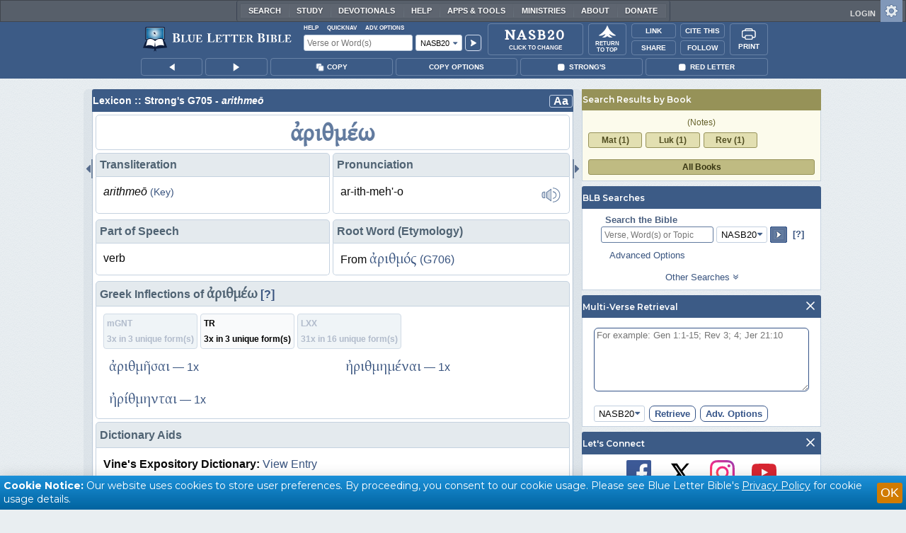

--- FILE ---
content_type: text/css
request_url: https://www.blueletterbible.org/assets/css/lexicon.css?tv=1769176337
body_size: 12342
content:
#bodyCol2>.wordsearch>.bubHead{background-color:#969258}#bodyCol2>.wordsearch>.bubHead>div{position:relative;width:100%;text-align:center}#bodyCol2>.wordsearch>.bubHead~.bubHead{border-radius:2px 2px 0 0;-moz-border-radius:2px 2px 0 0;-webkit-border-radius:2px 2px 0 0;margin-top:-2px}#bodyCol2>.wordsearch>.bubBody{font-size:.9em}#bodyCol2>.wordsearch>.bubBody>div{background-color:#fcfbec}#bodyCol2>.wordsearch>.bubBody>div>div{display:grid;grid-template-columns:repeat(auto-fill, minmax(75px, 1fr));padding:8px;gap:5px}#bodyCol2>.wordsearch>.bubBody>div>div.full-width{display:block}#bodyCol2>.wordsearch>.bubBody>div>div>div.ticked a{color:#383613;background-color:#bfbb82;cursor:default}#bodyCol2>.wordsearch>.bubBody>div>div>div.ticked a:hover{color:#383613;background-color:#bfbb82;text-decoration:none}#bodyCol2>.wordsearch>.bubBody>div>div>div a{color:#514e21;white-space:nowrap;font-weight:bold;background-color:#e2dfb1;border:solid #969259 1px;border-radius:3px;padding:4px 8px;text-align:center;display:block}#bodyCol2>.wordsearch>.bubBody>div>div>div a:hover{color:#fffef6;background-color:#bfbb82;text-decoration:none}#bodyCol2>.wordsearch>.bubBody>div>p{text-align:center;padding:11px 0 0 0}#bodyCol2>.wordsearch>.bubBody>div>p>a{color:#646029}#bodyCol2>.wordsearch>.bubBody>div>p>a:hover{color:#9e0b0f}.greek-font{font-family:blbGentium !important;font-size:1.25em;line-height:0}div.bodyColumns .didyoumean{margin:0 20px;padding-top:15px;margin-bottom:15px;border-bottom:solid #c5d2e0 1px}div.bodyColumns .didyoumean a{color:#9e0b0f;font-weight:bold}#reading-listening{width:100%;padding:1rem 0;margin:0;font-size:.9em;line-height:1.6em}#reading-listening div{border:none;margin:0;padding-left:1rem;display:flex;flex-flow:row nowrap}#reading-listening div div.disabled{color:#7e7e7e}#reading-listening div label{padding-left:5px;white-space:nowrap}#reading-listening div div{display:inline;padding-right:1rem}@media screen and (min-width: 31.25em){body:not(.viewport) #reading-listening{font-size:1em}}@media print,screen and (max-width: 39.99875em){body:not(.viewport) #lexicon{background-color:#fff;padding:0}}@media print,screen and (max-width: 39.99875em){body:not(.viewport) #lexicon>#lexTitle{border:none;border-radius:0}}#lexicon{width:100%;padding:4px}#lexicon #lexTitle{column-span:all}#lexicon #lexTitle>h6.lexTitleHb{font-size:2.6em}#lexicon>#lexTitle{background-color:#fff;border:solid #c5d2e0 1px;text-align:center;color:#627b9f;width:100%;border-radius:5px;text-shadow:#f9fafb 1px 1px 0;position:relative}#lexicon>#lexTitle>h6{text-align:center;font-weight:bold;font-size:2.2em;padding:2px 0 4px;line-height:1.2em}#lexicon>#lexTitle>.left{position:absolute;top:3px;left:4px;width:18px}#lexicon>#lexTitle>.right{position:absolute;top:3px;right:4px;width:18px}#lexResults #bibleTable .bVerse{padding:1em .5em 0}#lexResults #bibleTable .bVerse:last-child{border-bottom:none}#lexResults #bibleTable .bVerse>.bVerse__col-two p>.copyBox{margin-bottom:2px}#lexResults #bibleTable .bVerse>.bVerse__col-three{margin-left:1em}#lexResults,.lexiconTable{width:100%;display:inline-block}@media print,screen and (max-width: 39.99875em){body:not(.viewport) #lexResults,body:not(.viewport) .lexiconTable{margin-bottom:0}}.lexiconTable{margin:4px auto;line-height:1.4em}.lexiconTable .row .columns .row{min-height:100%}.lexiconTable .row .columns .row .columns>div+div{flex-grow:1}body.viewport .lexiconTable .row .columns.medium-6{flex:0 0 50%;max-width:50%}.row .row{margin-left:0;margin-right:0}@media print,screen and (max-width: 39.99875em){body:not(.viewport) .expandable{padding:.5rem 1rem;font-size:1em}body:not(.viewport) .expandable.expandable-closed{border-bottom:1px solid #e6e6e6}body:not(.viewport) .expandable:before{content:"- Hide ";display:inline}body:not(.viewport) .expandable.expandable-closed:before{content:"+ Show ";display:inline}}.columns{padding-bottom:4px;padding-left:0;padding-right:0}@media print,screen and (max-width: 39.99875em){body:not(.viewport) .row .columns:not(.bVerse .columns){border-bottom:1px solid #e6e6e6}body:not(.viewport) .row .columns .row .columns{border-bottom:none}}.columns:first-child.medium-6{padding-right:4px}@media print,screen and (max-width: 39.99875em){body:not(.viewport) .columns:first-child.medium-6{padding-right:0}}.mobile-footer .columns{padding-left:.9375rem;padding-right:.9375rem}.table-styles>div{background-color:#fff;padding:10px;border:solid #c5d2e0 1px;border-width:0 1px 1px;border-radius:0 0 5px 5px;font-size:1rem}@media print,screen and (max-width: 39.99875em){body:not(.viewport) .table-styles{padding:.5rem 1rem}body:not(.viewport) .table-styles>div{width:50%;padding:0;display:inline;border:none}body:not(.viewport) .table-styles.small-12>div{width:100%;display:block}}@media screen and (min-width: 40em){body:not(.viewport) .table-styles{display:flex;flex-direction:column;min-height:100%}body:not(.viewport) .table-styles .columns:last-child{flex-grow:1}}@media(min-width: 767px)and (max-width: 1025px){body:not(.viewport) .table-styles{flex-direction:row}body:not(.viewport) .table-styles#lexOut.dark-border,body:not(.viewport) .table-styles#lexOut .table-styles,body:not(.viewport) .table-styles#lexThayers,body:not(.viewport) .table-styles.columns{flex-direction:column}}body.viewport .table-styles{display:flex;flex-direction:column;min-height:100%}body.viewport .table-styles .columns:last-child{flex-grow:1}body.viewport .table-styles .small-text-right{text-align:left}.row .lexicon-label{padding:5px;font-size:1em;font-weight:bold;color:#506373;background-color:#e4eaee;border:solid #c5d2e0 1px;border-radius:5px 5px 0 0}@media print,screen and (max-width: 39.99875em){body:not(.viewport) .row .lexicon-label{background-color:#fff;border:none;padding:0}body:not(.viewport) .row .lexicon-label.expandable{font-weight:normal;color:#0a0a0a}}#lexOut div ol>li>p{font-style:normal;font-weight:normal;font-size:.8em;color:#000;margin-top:4px;padding:2px 5px;border:solid #fff 1px;position:relative;left:-2px}#lexOut div ol>li>p>li>p:hover{background-color:#f9fafb;border:solid #c5d2e0 1px;border-radius:5px}#lexOut div>ol{font-size:1.4em}#lexOut div>ol li{list-style-position:outside;font-style:italic;color:#a9bbc7;line-height:.9em}#lexOut div>ol>li{list-style-type:upper-roman;margin-left:50px}#lexOut div>ol>li li>ol{margin-left:24px}#lexOut div>ol>li ol>li>ol>li{list-style-type:upper-alpha}#lexOut div>ol>li ol>li>ol>li>ol>li{list-style-type:lower-roman}#lexOut div>ol>li ol>li>ol>li>ol>li>ol>li{list-style-type:lower-alpha}#lexOut div>ol>li ol>li>ol>li>ol>li>ol>li>ol>li{list-style-type:disc}#lexOut div .lexSpecial{font-style:normal;font-weight:normal;font-size:.95em;color:#000;margin-top:4px;padding:5px 14px;background-color:#f9fafb;border:solid #c5d2e0 1px;border-radius:5px}#lexOut div .lexBlurb{font-style:normal;font-weight:normal;font-size:.95em;color:#000;padding:10px}#lexOut div .lexBlurb::before{display:inline-block;font-weight:bold;color:#6488a8;margin-right:2px;content:"Additional information from the Outline of Biblical Usage:"}#lexOut div>ol>li .lexBlurb,#lexOut div>ol>li .lexSpecial{margin-left:-50px;font-size:.65em;line-height:1.4em}#lexOut div>ol>li>ol>li>.lexBlurb,#lexOut div>ol>li>ol>li>.lexSpecial{margin-left:-75px}#lexOut div>ol>li>ol>li>ol>li>.lexBlurb,#lexOut div>ol>li>ol>li>ol>li>.lexSpecial{margin-left:-100px}#lexOut div .lexSyn{margin-top:12px}.lexBlock{margin:8px 20px;font-style:italic;color:#506373}.greybox{margin-top:8px;font-size:1em;font-weight:bold;color:#506373}#lexThayers img{padding:0;border-width:0;background-color:#fff}#lexThayers div p{text-align:center;font-weight:bold;padding:0 0 10px}#lexThayers div p:first-child{padding:10px 0 0}#lexTrans>div+div,#lexPro>div+div,#lexPart>div+div,#lexRoot>div+div{min-height:51px}div#lexPronunc{float:right;cursor:pointer}@media print,screen and (max-width: 39.99875em){body:not(.viewport) div#lexPronunc{align-self:center;color:#d7e1ec;border:1px solid #445a7a;background-color:#627b9f;padding:2px 4px;text-align:center;font-size:.8rem;margin-left:.2rem;text-transform:uppercase;border-radius:4px}body:not(.viewport) a#moreTG{font-weight:normal;color:#d7e1ec;border:1px solid #445a7a;background-color:#627b9f;padding:6px 10px;text-align:center;font-size:.9em;text-transform:uppercase;border-radius:4px}}#lexResults h2{text-align:center;border:1px solid #627b9f;background-color:#a0b3cb;color:#f9fafb;width:100%;border-radius:5px 5px 0 0;text-shadow:#627b9f 1px 1px 0;position:relative;text-align:left;font-weight:bold;font-size:1.05em;padding:3px 5px 1px;margin-top:8px}#lexResults .table-styles{flex-direction:column;flex-basis:100%}#lexResults .table-styles>div{background-color:#f9fafb;padding:15px 20px 5px;font-size:1em;border-radius:0}#lexResults .table-styles>div.lexicon-label{background-color:#fff;padding:0;border:none}#lexResults .table-styles>div>p{text-align:center;margin-bottom:10px;line-height:1.5em}#lexResults .table-styles>div>div>p{margin-bottom:10px}#lexResults .row>.columns>div.GkBibleText{font-size:1.3em}#lexResults .row>.columns>div.GkBibleText sup{top:-1em;font-size:.55em}@media print,screen and (max-width: 39.99875em){body:not(.viewport) #lexResults h2{border:none;display:inline;color:#0a0a0a;margin-top:0;padding:0;text-shadow:none;background-color:#fff;font-size:1.05rem;font-weight:normal}body:not(.viewport) #lexResults .table-styles>div{font-size:1.05rem;background-color:#fff;border:none}body:not(.viewport) #lexResults .table-styles>div>p{text-align:left}}.lex-expand>.row>.columns:not(.table-styles){padding-bottom:0}@media print,screen and (max-width: 39.99875em){body:not(.viewport) .lex-expand .lexicon-label{font-size:1.05rem}body:not(.viewport) .lex-expand .table-styles{padding:1.5rem 1rem}body:not(.viewport) #lexResults .table-styles{padding:1.5rem 1rem}body:not(.viewport) .small-text-right{text-align:right}}.bibleTable{border:1px solid #c5d2e0;border-top:none}.bibleTable .row{border-bottom:1px solid #e7ecf2;width:100%;padding:10px 0;margin:0;background-color:#fff}.bibleTable .row.sixbuttons div.tablet-order-1 p{font-size:12px}@media screen and (min-width: 51.25em){.bibleTable .row.align-middle{align-items:flex-start}}.bibleTable .row .columns{align-self:flex-start;font-size:1rem;border-bottom:none}.bibleTable .row .columns a img,.bibleTable .row .columns p img{border:none;background:none}.bibleTable .tablet-order-1{text-align:center}@media screen and (min-width: 51.25em){.bibleTable .tablet-order-1{max-width:80px;padding:0 10px}}@media screen and (min-width: 51.25em){.bibleTable .tablet-order-1 p{margin-top:3px}}.bibleTable .tablet-order-1 a[data-type=buttons]{border:none;display:inline-block;padding-left:2px}.bibleTable .tablet-order-1 a[data-type=buttons] img{border:none;margin:0 0 -3px 0;padding:0}.bibleTable .tablet-order-1 a[data-type=toolsHover]{color:#fff;border:1px solid #202a39;background-color:#627b9f;display:inline-block;text-align:center;font-size:11px;font-weight:bold;text-transform:uppercase;border-radius:4px;padding:2px 4px;vertical-align:top}.bibleTable .tablet-order-1 a[data-type=toolsHover]:hover{text-decoration:none;background-color:#7a91b0}.bibleTable .tablet-order-2{font-size:.9em;font-weight:bold}.bibleTable .tablet-order-2 p{padding:4px;white-space:nowrap}.bibleTable .tablet-order-2 p img.copyBox{margin:0;padding:0;width:16px;margin-right:4px}@media screen and (min-width: 51.25em){.bibleTable .tablet-order-2{max-width:105px;padding:0 5px 0 0;text-align:left}}.bibleTable .tablet-order-3{max-width:none;flex-grow:1;flex-shrink:1;position:relative;top:-5px}.bibleTable .tablet-order-3 img.copyBox{border:none;background:none;width:16px;height:17px;margin:0 7px 2px 0}.bibleTable div.scriptureText{line-height:1.4em;padding:4px;border:1px solid rgba(0,0,0,0)}.bibleTable div.scriptureText:not(.kjv-full-color,.kjv-border-color):hover{border-color:#d1cea1;background-color:#f8f8da;border-radius:3px}.bibleTable div.scriptureText.HebBibleText sup.strongs{font-size:.5em;top:-0.8em}.bibleTable div.scriptureText sup.strongs{font-size:.7em;font-family:trebuchet ms;font-style:normal}.bibleTable div.scriptureText span.word-phrase{white-space:nowrap;display:inline-block}.bibleTable div.scriptureText.kjv-full-color span.word-phrase.wordGlow_on_sticky,.bibleTable div.scriptureText.kjv-full-color span.word-phrase.related,.bibleTable div.scriptureText.kjv-full-color span.data-word:hover,.bibleTable div.scriptureText.kjv-border-color span.word-phrase.wordGlow_on_sticky,.bibleTable div.scriptureText.kjv-border-color span.word-phrase.related,.bibleTable div.scriptureText.kjv-border-color span.data-word:hover{cursor:help}.bibleTable div.scriptureText.kjv-border-color{line-height:1em}.bibleTable div.scriptureText.kjv-border-color span.word-phrase{border:4px solid rgba(0,0,0,0);margin:auto -4px}.bibleTable div.scriptureText sup.up-arrow a{display:inline-block;transform:rotateY(180deg)}.bibleTable div.scriptureText valediction,.bibleTable div.scriptureText span.valediction{display:none}.bibleTable div.scriptureText a.criteria{color:#9e0b0f;font-weight:bold;border-bottom:1px dotted #9e0b0f}.bibleTable div.scriptureText a.criteria:hover{text-decoration:none;border-bottom-width:0px}@media print,screen and (max-width: 51.24875em){body:not(.viewport) .bible .bibleTable{border:none;text-align:left}body:not(.viewport) .bible .bibleTable .__ln-loadmore-wrapper{border-top:1px solid #e7ecf2;text-align:center}body:not(.viewport) .bible .bibleTable .__ln-loadmore-btn{padding:.5rem 1rem;margin:2rem auto 1rem;text-transform:uppercase;font-size:1em}}@media screen and (max-width: 63.99875em){body:not(.viewport) .bible .bibleTable .row{padding:1rem}}@media print,screen and (max-width: 51.24875em){body:not(.viewport) .bible .bibleTable .row .columns.tablet-order-1{flex:1 1 0;padding-left:0;padding-right:0}}@media screen and (max-width: 25em){body:not(.viewport) .bible .bibleTable .row .columns.tablet-order-1{max-width:100%;text-align:center;padding-left:0}}@media print,screen and (max-width: 51.24875em){body:not(.viewport) .bible .bibleTable .row .columns.tablet-order-1 a[data-type=toolsHover]{padding:6px 12px;font-size:1em;text-transform:none;font-weight:normal;margin-left:0;margin-top:8px}}@media screen and (max-width: 25em){body:not(.viewport) .bible .bibleTable .row .columns.tablet-order-1 a[data-type=toolsHover]{padding:4px 6px;margin-right:0}}@media print,screen and (max-width: 51.24875em){body:not(.viewport) .bible .bibleTable .row .columns.tablet-order-3 div{padding-left:1rem;border:none;background-color:rgba(0,0,0,0)}}@media print,screen and (max-width: 51.24875em){body:not(.viewport) .bible .bibleTable .row .columns.tablet-order-3 div>a{text-decoration:underline;font-weight:bold}}@media screen and (max-width: 25em){body:not(.viewport) .bible .bibleTable .row .columns.tablet-order-3 div{padding:0 0 0 1rem}}@media print,screen and (max-width: 51.24875em){body:not(.viewport) .bible .bibleTable .row .columns.tablet-order-3{max-width:83.3333333333%}body:not(.viewport) .bible .bibleTable .row .columns.tablet-order-3 span>a{text-decoration:underline}}body.viewport .bible .bibleTable .row.align-middle{align-items:flex-start}body.viewport .bible .bibleTable .row .columns.tablet-order-1{max-width:80px;padding:0 10px}body.viewport .bible .bibleTable .row .columns.tablet-order-2{max-width:105px;padding:0 5px 0 0;position:relative;top:-2px;text-align:left}body.viewport .bible .bibleTable .row .columns.tablet-order-2 a{position:relative;top:-1px}#pageCont{font-size:18px;line-height:1.4em;margin:0 auto;width:445px;background-color:#fff}#pageCont .pageCont-header{font-weight:bold;font-size:1.15rem;color:#485c7d;text-align:center;padding:0}#pageCont .pageCont-header .columns{padding:4px 5px}#pageCont .pageCont-header .columns div{text-align:center}#pageCont a:hover{text-decoration:none;color:inherit}#pageCont .columns{padding-top:7px;padding-right:7px;border-bottom:none}#pageCont .columns p{margin:7px 0 0;text-align:center}#pageCont .columns p:first-child{margin:0}#pageCont .columns p:hover span{border-color:#2a384d;background-color:#3f5477;color:#fff;text-shadow:#2a384d 1px 1px 0}@media print,screen and (min-width: 40em){#pageCont .columns p:hover span.results-range{border-color:#3f5477;background-color:#627b9f;text-shadow:#3f5477 1px 1px 0}}#pageCont .columns p span{display:block;float:left;border:1px solid #637c95;background-color:#c1d4e8;color:#2f4d6e;width:35px;margin-bottom:7px;border-radius:3px 0 0 3px;padding:1px 5px;font-size:.9em;font-weight:bold;text-shadow:#e9eef1 1px 1px 0}#pageCont .columns p span.results-range{border-left-width:0;border-color:#b4c3d3;background-color:#e9eef1;color:#2f4d6e;width:175px;border-radius:0 3px 3px 0;padding-left:8px;text-shadow:#fff 1px 1px 0;font-weight:normal}#pageCont .columns p span.results-range:hover{color:#fff}#pageCont .columns p.moreRefs2{cursor:default}#pageCont .columns p.moreRefs2 span{border-color:#2a384d;background-color:#3f5477;color:#fff;text-shadow:#2a384d 1px 1px 0}#pageCont .columns p.moreRefs2 span.results-range{border-color:#3f5477;background-color:#627b9f;text-shadow:#3f5477 1px 1px 0}@media print,screen and (max-width: 39.99875em){body:not(.viewport) #pageCont{width:100%;font-size:1em}body:not(.viewport) #pageCont .row{padding:1rem}}@media print,screen and (max-width: 39.99875em){body:not(.viewport) #pageCont .columns{padding:0 1rem}}@media print,screen and (max-width: 39.99875em){body:not(.viewport) #pageCont .columns p{padding:.5rem 0;margin:0}body:not(.viewport) #pageCont .columns p a{display:block;padding:.5rem 1rem;border:1px solid #637c95;background-color:#c1d4e8;border-radius:3px;color:#2f4d6e}}@media print,screen and (max-width: 39.99875em){body:not(.viewport) #pageCont .columns p:hover span{background-color:#c1d4e8;color:#0a0a0a;text-shadow:none;border-color:#637c95;color:#2f4d6e}}@media print,screen and (max-width: 39.99875em){body:not(.viewport) #pageCont .columns p span{display:inline;float:initial;padding:0;width:inherit;text-shadow:none;background-color:rgba(0,0,0,0);border:0;font-weight:normal}}@media print,screen and (max-width: 39.99875em){body:not(.viewport) #pageCont .columns p span.results-range{background-color:rgba(0,0,0,0);border:0;padding-left:.5rem}}@media print,screen and (max-width: 39.99875em){body:not(.viewport) #pageCont .columns p.moreRefs2{margin-top:1rem;margin-bottom:.5rem;padding:0;background-color:#627b9f;border:1px solid #3f5477;border-radius:3px}}@media print,screen and (max-width: 39.99875em){body:not(.viewport) #pageCont .columns p.moreRefs2 span{display:block;padding:.5rem 0;background:none;border:none;color:#fff;text-shadow:none}}@media print,screen and (max-width: 39.99875em){body:not(.viewport) #pageCont .columns p.moreRefs2 span.results-number{margin-bottom:0}}@media print,screen and (max-width: 39.99875em){body:not(.viewport) #pageCont .columns p.moreRefs2 span.results-range{background:none;border:none;color:#fff;text-shadow:none}}body.viewport #pageCont .columns.medium-6{flex:0 0 50%;max-width:50%}body.viewport #pageCont .columns p:hover span.results-range{border-color:#3f5477;background-color:#627b9f;text-shadow:#3f5477 1px 1px 0}#lexSearch h2{text-align:center;border:solid #627b9f 1px;background-color:#a0b3cb;color:#f9fafb;width:100%;border-radius:5px 5px 0 0;text-shadow:#627b9f 1px 1px 0;position:relative;text-align:left;font-weight:bold;font-size:1.05em;padding:3px 5px 1px}#lexSearch>div{border:solid #c5d2e0 1px;border-width:0 1px 1px;border-radius:0 0 5px 5px;background-color:#fff;padding:15px;text-align:center;width:100%}#lexSearch>div>#prevNext{margin-bottom:7px;text-align:left}#lexSearch>div>#prevNext>div:first-child{float:right}#lexSearch>div>form{text-align:center}#lexSearch input,#lexSearch select{width:inherit;border:solid #c5d2e0 1px;border-radius:5px;padding:2px;margin:0 2px;background-color:#f9fafb;color:#485770}#lexSearch input[type=text]{padding:3px}#lexSearch input[type=submit]{background-color:#bbcada;border:solid #91a6c3 1px;font-weight:bold}#lexSearch input[type=submit]:hover{background-color:#52627c;border:solid #3c485b 1px;color:#e9eef1}#lexVines{overflow:auto;overflow-x:hidden;max-height:450px;background-color:#fff}#lexVines>div:nth-child(odd){background-color:#ebf4fd;border-bottom:1px solid #c5d2e0;border-right:1px solid #c5d2e0;color:#506373;text-align:left;padding:0px}#lexVines>div>table{width:100%}#lexVines>div>table a{font-variant:small-caps;font-weight:normal}#lexVines>div>table>tbody>tr>td{padding:5px}#lexVines>div>table>tbody>tr>td:last-child{font-weight:normal;text-align:right}#lexVines>div+div{border-bottom:1px solid #c5d2e0;border-right:1px solid #c5d2e0;width:100%}#lexVines>div+div>div{padding:10px 15px 15px}#lexVines>div>div>hr{background-color:#c5d2e0}span.Amharic{font-size:1.5em;vertical-align:bottom}span.AramaicSerto{font-family:AramaicSerto !important;font-size:1.5em}span.Arabic{font-size:1.9em;vertical-align:sub;direction:rtl;display:inline-block}span.Samaritan{font-family:Samaritan !important;font-size:1.5em;font-weight:bold}span.Syriac{font-size:1.5em;font-weight:bold}span.Urdu{font-size:1.5em;font-weight:bold;vertical-align:bottom}.translit-grid-container{border:1px solid #b6c4d8;border-bottom-width:0;border-radius:4px}.translit-grid-container div.grid-row{display:grid;grid-template-columns:1fr 1fr;align-items:center;border-width:0;align-items:stretch}.translit-grid-container div.grid-row:nth-child(even){background-color:#edf4fb}.translit-grid-container div.grid-row>div{border:1px solid #b6c4d8;text-align:center;border-width:0 1px 1px 0;line-height:1.5;padding:2px 4px}.translit-grid-container div.grid-row>div.cell-center{display:flex;align-items:center;justify-content:center;gap:5px}.translit-grid-container div.grid-row>div .greek-font{line-height:1}.translit-grid-container div.grid-row>div:first-child{border-right-width:2px}.translit-grid-container div.grid-row>div:last-child{border-right-width:0}.translit-grid-container div.grid-row.first-row div:first-child{border-radius:4px 0 0 0}.translit-grid-container div.grid-row.first-row div:last-child{border-radius:0 4px 0 0}.translit-grid-container div.grid-row.last-row div:first-child{border-radius:0 0 0 4px}.translit-grid-container div.grid-row.last-row div:last-child{border-radius:0 0 4px 0}.translit-note{background-color:#fff;text-align:center;border:none}.lexical-key-new{display:flex;flex-wrap:wrap;gap:.25rem}.lexical-key-new>p{background-color:#edf4fb;padding:5px 10px;border-radius:4px}.lexical-key{width:100%;font-size:.9em}.lexical-key>tbody>tr>td:first-child,.lexical-key>tbody>tr>td:first-child+td+td+td{font-weight:bold}.lexical-key>tbody>tr>td{font-family:Arial,Helvetica,sans-serif;line-height:1.1;padding:2px;background-color:#fefefe;vertical-align:middle}.lexical-key>tbody>tr:nth-child(even)>td{border:1px solid #355488;border-width:1px 0px}.lexical-key>tbody>tr>td:first-child+td+td{border-right:1px solid #355488}.translit-border>tbody>tr:last-child>td{border-bottom:none}.translit-border>tbody>tr>td:nth-child(6){border-right:1px solid #355488 !important}div#trench{padding:17px 40px;font-size:.9em}div#trench>p{text-align:justify;line-height:1.5em;margin:12px 0}div#trench>p>span.Gk{font-size:1.1em}div#trench>p>span.Hb{font-size:1.2em}div#trench>h2{text-align:center;font-size:1.2em;margin:17px 0;line-height:1em;font-weight:bold}div#trenchTOC{padding:17px 120px;font-size:.9em}div#trenchTOC>h2{text-align:center}div#trenchTOC>blockquote>p{margin:20px 0}div#trenchTOC>blockquote{text-align:center}div#trenchTOC>blockquote>div.cite{background-color:#fff;border-radius:5px;border:1px solid #c5d2e0;padding:10px}div#trench>blockquote>div.cite>table{margin-top:12px}div#trenchTOC>blockquote>div.cite>table>tbody>tr>td{padding:3px}#lexicon>table>tbody>tr>td#lexDict>div~div>p{padding-top:12px}#lexicon>table>tbody>tr>td#lexDict>div~div>p:first-child{padding-top:0}.titleAside{float:right;font-size:85%;color:#39547f;cursor:pointer}.strongsEcks,.Sy{font-size:150%;font-weight:bold;vertical-align:top}.strongsDagger{padding-right:2px}.strongsPlus{font-size:120%;font-weight:bold;vertical-align:top}#strongsInfo hr{height:1px;margin:0 auto 1em;padding-left:1rem;padding-right:1rem;background-color:#e6e6e6}#strongsInfo div>p{padding-bottom:1rem}#outlineBiblical>.lexSpecial{margin-left:0}@media print,screen and (max-width: 39.99875em){body:not(.viewport) #strongsInfo.__hidden,body:not(.viewport) #InflectionOccurrences.__hidden,body:not(.viewport) #outlineBiblical.__hidden,body:not(.viewport) #BDBHebrew.__hidden,body:not(.viewport) #BDBTayersLexBlock.__hidden,body:not(.viewport) #HebrewLexImg.__hidden,body:not(.viewport) #concordanceResults.__hidden,body:not(.viewport) #bibleTable.__hidden,body:not(.viewport) #pageCont.__hidden{display:none}}#lexCount>div>div,#lexDict>div>div,.lexStrongsDef{line-height:1.6em}.lexStrongsDef .Gk,.lexStrongsDef .Hb,.lexStrongsDef .Sy,.lexStrongsDef .strgtrans{font-weight:bold}.Hb{font-size:1.6em}.Hb.noBold{font-size:1.1em}.Gk{font-size:1.3em}.Gk.noBold{font-size:1em}sup{line-height:inherit}.back-link{width:100%;padding:1rem 0;text-align:center;text-decoration:underline}.back-link a{font-size:1rem}@media print,screen and (max-width: 39.99875em){body:not(.viewport) .bdb-thayer-lex>div>div+div{padding:1.5rem 1rem}}.bdb-thayer-lex #lexyText{font-size:1em;line-height:1.6em}.bdb-thayer-lex #lexyText h3{font-weight:bold;padding-top:15px}.bdb-thayer-lex #lexyText .direction-rtl{direction:rtl;display:inline-block}.bdb-thayer-lex #lexyText .maroon{color:maroon;display:inline-block}.bdb-thayer-lex #lexyText .maroon.Gk{cursor:pointer}.bdb-thayer-lex #lexyText .maroon.Hb{cursor:pointer}.bdb-thayer-lex #lexyText .bdb-title,.bdb-thayer-lex #lexyText .thayer-title{display:flex;justify-content:space-between;padding-bottom:15px}.bdb-thayer-lex #lexyText .bdb-title>span,.bdb-thayer-lex #lexyText .thayer-title>span{font-weight:bold}.bdb-thayer-lex #lexyText .bdb-title>span+span,.bdb-thayer-lex #lexyText .thayer-title>span+span{font-weight:normal}.bdb-thayer-lex #lexyText .bdb-title>span+span a.bdb-abbreviations-link,.bdb-thayer-lex #lexyText .thayer-title>span+span a.bdb-abbreviations-link{cursor:pointer;color:#425479;border:1px solid #b8ccee;background-color:#f3f7fe;display:inline-block;font-size:13px;font-family:arial,helvetica !important;border-radius:4px;padding:2px 4px;margin-right:7px;transition:.25s ease-in-out}.bdb-thayer-lex #lexyText .bdb-title>span+span a.bdb-abbreviations-link:hover,.bdb-thayer-lex #lexyText .thayer-title>span+span a.bdb-abbreviations-link:hover{color:#fff;border:1px solid #293d61;background-color:#677a9c;text-decoration:none}.bdb-thayer-lex #lexyText .bdb-title>span+span span.show-hide-ten,.bdb-thayer-lex #lexyText .thayer-title>span+span span.show-hide-ten{display:none}.bdb-thayer-lex #lexyText.show-hide-ten .bdb-title span.show-hide-ten,.bdb-thayer-lex #lexyText.show-hide-ten .thayer-title span.show-hide-ten{display:inline;cursor:pointer;color:#fff;border:1px solid #293d61;background-color:#677a9c;display:inline-block;font-size:13px;font-family:arial,helvetica !important;text-transform:uppercase;border-radius:4px;padding:2px 4px;transition:.25s ease-in-out}.bdb-thayer-lex #lexyText.show-hide-ten .bdb-title span.show-hide-ten::before,.bdb-thayer-lex #lexyText.show-hide-ten .thayer-title span.show-hide-ten::before{content:"Collapse"}.bdb-thayer-lex #lexyText.show-hide-ten .bdb-title span.show-hide-ten:hover,.bdb-thayer-lex #lexyText.show-hide-ten .thayer-title span.show-hide-ten:hover{color:#425479;border:1px solid #b8ccee;background-color:#f3f7fe}@media print,screen and (max-width: 39.99875em){.bdb-thayer-lex #lexyText.show-hide-ten .bdb-title span.show-hide-ten,.bdb-thayer-lex #lexyText.show-hide-ten .thayer-title span.show-hide-ten{display:none}}.bdb-thayer-lex #lexyText.show-hide-ten.show-ten{height:275px;overflow:hidden}.bdb-thayer-lex #lexyText.show-hide-ten.show-ten span.show-hide-ten{min-width:80px;text-align:center}.bdb-thayer-lex #lexyText.show-hide-ten.show-ten span.show-hide-ten::before{content:"Show All"}.bdb-thayer-lex #lexyText span.bdbGlyph img{width:15px;height:15px}.bdb-thayer-lex #lexyText div.scriptureIndex{border:1px #627b9f solid;border-radius:5px;margin:5px;padding:5px}.bdb-thayer-lex #lexyText div.scriptureIndex p{text-align:left;padding:unset;font-weight:unset;padding-left:5px}.bdb-thayer-lex #lexyText div.scriptureIndex p:nth-child(2n){padding-left:25px}.bdb-thayer-lex .emphasis,.bdb-thayer-lex .lexicon-word,.bdb-thayer-lex .bdbbullet-lvl1 .thbullet-lvl1{font-weight:bold}.bdb-thayer-lex .Gk,.bdb-thayer-lex .bdb-increase{font-weight:bold}.bdb-thayer-lex div#thayersText span.Gk.maroon:hover{text-decoration:underline}.bdb-thayer-lex .bdbbullet-lvl0,.bdb-thayer-lex .thbullet-lvl0{padding-left:5px}.bdb-thayer-lex .bdbbullet-lvl1,.bdb-thayer-lex .thbullet-lvl1{padding-left:10px}.bdb-thayer-lex .bdbbullet-lvl2,.bdb-thayer-lex .thbullet-lvl2{padding-left:20px}.bdb-thayer-lex .bdbbullet-lvl3,.bdb-thayer-lex .thbullet-lvl3{padding-left:30px}.bdb-thayer-lex .bdbbullet-lvl4,.bdb-thayer-lex .thbullet-lvl4{padding-left:40px}.bdb-thayer-lex .bdbbullet-lvl5,.bdb-thayer-lex .thbullet-lvl5{padding-left:50px}.bdb-thayer-lex .bdbbullet-lvl6,.bdb-thayer-lex .thbullet-lvl5{padding-left:60px}.bdb-thayer-lex .latin,.bdb-thayer-lex .foreign,.bdb-thayer-lex .english{font-style:italic}.bdb-thayer-lex .bdb-license,.bdb-thayer-lex .thayer-license{font-size:60%;line-height:normal;padding-top:10px;text-align:center}.bdb-thayer-lex .thayer-title{padding-bottom:15px}.bdb-thayer-lex .og-header-toggle{cursor:pointer}.bdb-thayer-lex #lexThayers div .note{font-size:90%;padding-top:5px;text-align:justify}.bdb-thayer-lex #lexThayers div p{padding:20px 0 10px}body.expand-width #bibleTable .bVerse .bVerse__col-three{margin-left:1em}body.expand-width:is(.fontSizePlus1,.fontSizePlus2,.fontSizePlus3,.fontSizePlus4,.fontSizePlus5) #bibleTable .bVerse .bVerse__col-three{margin-left:1.25em}body.expand-width #lexInflections #InflectionOccurrences span.show-hide-ten{top:10px}#lexInflections{position:relative}#lexInflections #InflectionOccurrences{padding-right:0}#lexInflections #InflectionOccurrences.show-ten{height:125px;overflow:hidden}#lexInflections #InflectionOccurrences.show-ten span.show-hide-ten::before{content:"Show All"}#lexInflections #InflectionOccurrences span.show-hide-ten{cursor:pointer;position:absolute;user-select:none;color:#fff;right:5px;top:5px;border:1px solid #202a39;background-color:#627b9f;display:inline-block;font-size:14px;font-family:arial,helvetica !important;text-transform:uppercase;border-radius:4px;padding:0px 4px;transition:.25s ease-in-out}#lexInflections #InflectionOccurrences span.show-hide-ten::before{content:"Collapse"}#lexInflections #InflectionOccurrences span.show-hide-ten:hover{color:#425479;border:1px solid #b8ccee;background-color:#f3f7fe}#lexInflections #InflectionOccurrences span.greek-occur-count{cursor:pointer;border:solid #d1dbe6 1px;background-color:#eff4f7;color:#b1bbcb;display:inline-block;font-size:12px;font-weight:bold;font-family:arial,helvetica !important;border-radius:4px;padding:2px 4px;margin-bottom:5px}#lexInflections #InflectionOccurrences span.greek-occur-count.active{background-color:#f9fafb;color:#000}#lexInflections #InflectionOccurrences span.greek-occur-count:not(.active):hover{background-color:#fff;color:#627b9f}#lexInflections #InflectionOccurrences>div.greek-inflections{padding-top:1px;display:none;grid-gap:10px;grid-template-columns:repeat(auto-fit, minmax(235px, 1fr))}#lexInflections #InflectionOccurrences>div.greek-inflections.active{display:grid}#lexInflections #InflectionOccurrences>div.greek-inflections div.greekInflection>div{margin:5px;margin-top:7px;margin-left:0;display:inline-block;white-space:nowrap}#lexInflections #InflectionOccurrences>div.greek-inflections div.greekInflection>div:before{transform:translate3d(0, 0, 0);-webkit-transform:translate3d(0, 0, 0);opacity:0;background-color:#f0f8ff;border:2px solid #39547f;white-space:pre;color:#000;position:absolute;padding:10px;z-index:1;border-radius:10px;margin-top:35px;margin-left:20px}#lexInflections #InflectionOccurrences>div.greek-inflections div.greekInflection>div:hover .style-link{border:2px solid #39547f;border-radius:8px;background:#f0f8ff}#lexInflections #InflectionOccurrences>div.greek-inflections div.greekInflection>div:hover:before{opacity:1;content:attr(data-hover)}#lexInflections #InflectionOccurrences>div.greek-inflections div.greekInflection .style-link{color:#39547f;cursor:pointer;text-decoration:none;border:2px solid rgba(0,0,0,0);padding:6px}#lexInflections #InflectionOccurrences>div.greek-inflections div.greekInflection .style-link a{text-decoration:none}@media print,screen and (max-width: 39.99875em){body:not(.viewport) .bdb-thayer-lex #lexyText.show-ten{height:auto;overflow:auto}}@media print,screen and (max-width: 39.99875em){body:not(.viewport) #lexInflections #InflectionOccurrences{padding-top:1rem}}@media print,screen and (max-width: 39.99875em){body:not(.viewport) #lexInflections #InflectionOccurrences.show-ten{height:auto;overflow:auto}}@media screen and (max-width: 63.99875em){body:not(.viewport) #lexInflections #InflectionOccurrences>div{-moz-column-count:3;-webkit-column-count:3;column-count:3}body:not(.viewport) #lexInflections #InflectionOccurrences>div div.greekInflection>div:before{white-space:pre-wrap}}@media print,screen and (max-width: 51.24875em){body:not(.viewport) #lexInflections #InflectionOccurrences>div{-moz-column-count:2;-webkit-column-count:2;column-count:2}}@media print,screen and (max-width: 39.99875em){body:not(.viewport) #lexInflections #InflectionOccurrences>div{-moz-column-count:1;-webkit-column-count:1;column-count:1}}:root{--primary-text: #142540;--secondary-gray: #515a68;--core-white: #fff;--edit-circle-text: var(--noun-primary-color);--edit-circle-fill: var(--noun-secondary-color);--noun-lighter: #FFF8EC;--noun-light: #F9E3BE;--noun-dark: #853B00;--noun-bright-lighter: #FFEFE8;--noun-bright-light: #FECAB4;--noun-bright-dark: #D54408;--noun-muted-lighter: #FFF4EF;--noun-muted-light: #F3C4AE;--noun-muted-dark: #843A1F;--verb-lighter: #E4FFF4;--verb-light: #A7F4D2;--verb-dark: #03451E;--verb-bright-lighter: #D7FEFF;--verb-bright-light: #92EFF0;--verb-bright-dark: #02A3A6;--verb-muted-lighter: #E5FFFA;--verb-muted-light: #CEEEE8;--verb-muted-dark: #3A615C;--adjective-lighter: #FFEFF0;--adjective-light: #F9C2C5;--adjective-dark: #6B0D18;--adjective-bright-lighter: #FFEEF5;--adjective-bright-light: #FFC4DD;--adjective-bright-dark: #E02776;--adjective-muted-lighter: #FFF6EE;--adjective-muted-light: #E1C4AA;--adjective-muted-dark: #68462A;--pronoun-lighter: #EDEFFF;--pronoun-light: #C7CBF5;--pronoun-dark: #252995;--pronoun-bright-lighter: #FAF9FF;--pronoun-bright-light: #EAE7F5;--pronoun-bright-dark: #9D90C5;--pronoun-muted-lighter: #F6EDFB;--pronoun-muted-light: #D7C1E5;--pronoun-muted-dark: #4F4655;--adverb-lighter: #FCF4FF;--adverb-light: #DFBEE9;--adverb-dark: #4B0867;--adverb-bright-lighter: #FAEEFE;--adverb-bright-light: #E0BBEF;--adverb-bright-dark: #671587;--adverb-muted-lighter: #F3F2F8;--adverb-muted-light: #DBD9E4;--adverb-muted-dark: #544B85;--article-lighter: #FFF6FC;--article-light: #F6C2E7;--article-dark: #9D0059;--article-bright-lighter: #FFFBD0;--article-bright-light: #F8E52E;--article-bright-dark: #52490E;--article-muted-lighter: #F9F9F6;--article-muted-light: #E4E3D4;--article-muted-dark: #7E7840;--preposition-lighter: #F3FFEE;--preposition-light: #C1EBAF;--preposition-dark: #42712E;--preposition-bright-lighter: #F5FFE7;--preposition-bright-light: #E8FACF;--preposition-bright-dark: #A4CF66;--preposition-muted-lighter: #F3F3F3;--preposition-muted-light: #D7DAD2;--preposition-muted-dark: #58634A;--conjunction-lighter: #F4FBFF;--conjunction-light: #D4E7F1;--conjunction-dark: #1D3947;--conjunction-bright-lighter: #ECFAFF;--conjunction-bright-light: #BFDBE4;--conjunction-bright-dark: #3C5D68;--conjunction-muted-lighter: #EEF7F8;--conjunction-muted-light: #CADFE1;--conjunction-muted-dark: #32616A;--interjection-lighter: #F7F5FD;--interjection-light: #CEC3E9;--interjection-dark: #443A63;--interjection-bright-lighter: #FFF2FF;--interjection-bright-light: #F0C0F2;--interjection-bright-dark: #BB5CBE;--interjection-muted-lighter: #F3F3F3;--interjection-muted-light: #DDD4D4;--interjection-muted-dark: #713D3D;--particle-lighter: #E4FFFD;--particle-light: #BAE9E6;--particle-dark: #03423E;--particle-bright-lighter: #E7F9FF;--particle-bright-light: #BBEDFC;--particle-bright-dark: #47BDE0;--particle-muted-lighter: #EAEFED;--particle-muted-light: #C1D3CC;--particle-muted-dark: #33614D;--noun-primary-color: var(--noun-dark);--noun-secondary-color: var(--noun-light)}.morph-theme-lt{--noun-primary-color: var(--noun-dark);--noun-secondary-color: var(--noun-light);--noun-drop-shadow-color: var(--noun-lighter);--verb-primary-color: var(--verb-dark);--verb-secondary-color: var(--verb-light);--verb-drop-shadow-color: var(--verb-lighter);--adjective-primary-color: var(--adjective-dark);--adjective-secondary-color: var(--adjective-light);--adjective-drop-shadow-color: var(--adjective-lighter);--pronoun-primary-color: var(--pronoun-dark);--pronoun-secondary-color: var(--pronoun-light);--pronoun-drop-shadow-color: var(--pronoun-lighter);--adverb-primary-color: var(--adverb-dark);--adverb-secondary-color: var(--adverb-light);--adverb-drop-shadow-color: var(--adverb-lighter);--article-primary-color: var(--article-dark);--article-secondary-color: var(--article-light);--article-drop-shadow-color: var(--article-lighter);--preposition-primary-color: var(--preposition-dark);--preposition-secondary-color: var(--preposition-light);--preposition-drop-shadow-color: var(--preposition-lighter);--conjunction-primary-color: var(--conjunction-dark);--conjunction-secondary-color: var(--conjunction-light);--conjunction-drop-shadow-color: var(--conjunction-lighter);--interjection-primary-color: var(--interjection-dark);--interjection-secondary-color: var(--interjection-light);--interjection-drop-shadow-color: var(--interjection-lighter);--particle-primary-color: var(--particle-dark);--particle-secondary-color: var(--particle-light);--particle-drop-shadow-color: var(--particle-lighter)}.morph-theme-dt{--noun-primary-color: var(--noun-light);--noun-secondary-color: var(--noun-dark);--noun-drop-shadow-color: var(--noun-light);--verb-primary-color: var(--verb-light);--verb-secondary-color: var(--verb-dark);--verb-drop-shadow-color: var(--verb-light);--adjective-primary-color: var(--adjective-light);--adjective-secondary-color: var(--adjective-dark);--adjective-drop-shadow-color: var(--adjective-light);--pronoun-primary-color: var(--pronoun-light);--pronoun-secondary-color: var(--pronoun-dark);--pronoun-drop-shadow-color: var(--pronoun-light);--adverb-primary-color: var(--adverb-light);--adverb-secondary-color: var(--adverb-dark);--adverb-drop-shadow-color: var(--adverb-light);--article-primary-color: var(--article-light);--article-secondary-color: var(--article-dark);--article-drop-shadow-color: var(--article-light);--preposition-primary-color: var(--preposition-light);--preposition-secondary-color: var(--preposition-dark);--preposition-drop-shadow-color: var(--preposition-light);--conjunction-primary-color: var(--conjunction-light);--conjunction-secondary-color: var(--conjunction-dark);--conjunction-drop-shadow-color: var(--conjunction-light);--interjection-primary-color: var(--interjection-light);--interjection-secondary-color: var(--interjection-dark);--interjection-drop-shadow-color: var(--interjection-light);--particle-primary-color: var(--particle-light);--particle-secondary-color: var(--particle-dark);--particle-drop-shadow-color: var(--particle-light)}.morph-theme-bt{--noun-primary-color: var(--noun-bright-light);--noun-secondary-color: var(--noun-bright-dark);--noun-drop-shadow-color: var(--noun-bright-lighter);--verb-primary-color: var(--verb-bright-light);--verb-secondary-color: var(--verb-bright-dark);--verb-drop-shadow-color: var(--verb-bright-lighter);--adjective-primary-color: var(--adjective-bright-light);--adjective-secondary-color: var(--adjective-bright-dark);--adjective-drop-shadow-color: var(--adjective-bright-lighter);--pronoun-primary-color: var(--pronoun-bright-light);--pronoun-secondary-color: var(--pronoun-bright-dark);--pronoun-drop-shadow-color: var(--pronoun-bright-lighter);--adverb-primary-color: var(--adverb-bright-light);--adverb-secondary-color: var(--adverb-bright-dark);--adverb-drop-shadow-color: var(--adverb-bright-lighter);--article-primary-color: var(--article-bright-dark);--article-secondary-color: var(--article-bright-light);--article-drop-shadow-color: var(--article-bright-lighter);--preposition-primary-color: var(--preposition-bright-light);--preposition-secondary-color: var(--preposition-bright-dark);--preposition-drop-shadow-color: var(--preposition-bright-lighter);--conjunction-primary-color: var(--conjunction-bright-light);--conjunction-secondary-color: var(--conjunction-bright-dark);--conjunction-drop-shadow-color: var(--conjunction-bright-lighter);--interjection-primary-color: var(--interjection-bright-light);--interjection-secondary-color: var(--interjection-bright-dark);--interjection-drop-shadow-color: var(--interjection-bright-lighter);--particle-primary-color: var(--particle-bright-light);--particle-secondary-color: var(--particle-bright-dark);--particle-drop-shadow-color: var(--particle-bright-lighter)}.morph-theme-mt{--noun-primary-color: var(--noun-muted-dark);--noun-secondary-color: var(--noun-muted-light);--noun-drop-shadow-color: var(--noun-muted-lighter);--verb-primary-color: var(--verb-muted-dark);--verb-secondary-color: var(--verb-muted-light);--verb-drop-shadow-color: var(--verb-muted-lighter);--adjective-primary-color: var(--adjective-muted-dark);--adjective-secondary-color: var(--adjective-muted-light);--adjective-drop-shadow-color: var(--adjective-muted-lighter);--pronoun-primary-color: var(--pronoun-muted-dark);--pronoun-secondary-color: var(--pronoun-muted-light);--pronoun-drop-shadow-color: var(--pronoun-muted-lighter);--adverb-primary-color: var(--adverb-muted-dark);--adverb-secondary-color: var(--adverb-muted-light);--adverb-drop-shadow-color: var(--adverb-muted-lighter);--article-primary-color: var(--article-muted-dark);--article-secondary-color: var(--article-muted-light);--article-drop-shadow-color: var(--article-muted-lighter);--preposition-primary-color: var(--preposition-muted-dark);--preposition-secondary-color: var(--preposition-muted-light);--preposition-drop-shadow-color: var(--preposition-muted-lighter);--conjunction-primary-color: var(--conjunction-muted-dark);--conjunction-secondary-color: var(--conjunction-muted-light);--conjunction-drop-shadow-color: var(--conjunction-muted-lighter);--interjection-primary-color: var(--interjection-muted-dark);--interjection-secondary-color: var(--interjection-muted-light);--interjection-drop-shadow-color: var(--interjection-muted-lighter);--particle-primary-color: var(--particle-muted-dark);--particle-secondary-color: var(--particle-muted-light);--particle-drop-shadow-color: var(--particle-muted-lighter)}.morph-theme-ct{--noun-primary-color: var(--ct-noun-primary-color);--noun-secondary-color: var(--ct-noun-secondary-color);--noun-drop-shadow-color: var(--ct-noun-drop-shadow-color);--verb-primary-color: var(--ct-verb-primary-color);--verb-secondary-color: var(--ct-verb-secondary-color);--verb-drop-shadow-color: var(--ct-verb-drop-shadow-color);--adjective-primary-color: var(--ct-adjective-primary-color);--adjective-secondary-color: var(--ct-adjective-secondary-color);--adjective-drop-shadow-color: var(--ct-adjective-drop-shadow-color);--pronoun-primary-color: var(--ct-pronoun-primary-color);--pronoun-secondary-color: var(--ct-pronoun-secondary-color);--pronoun-drop-shadow-color: var(--ct-pronoun-drop-shadow-color);--adverb-primary-color: var(--ct-adverb-primary-color);--adverb-secondary-color: var(--ct-adverb-secondary-color);--adverb-drop-shadow-color: var(--ct-adverb-drop-shadow-color);--article-primary-color: var(--ct-article-primary-color);--article-secondary-color: var(--ct-article-secondary-color);--article-drop-shadow-color: var(--ct-article-drop-shadow-color);--preposition-primary-color: var(--ct-preposition-primary-color);--preposition-secondary-color: var(--ct-preposition-secondary-color);--preposition-drop-shadow-color: var(--ct-preposition-drop-shadow-color);--conjunction-primary-color: var(--ct-conjunction-primary-color);--conjunction-secondary-color: var(--ct-conjunction-secondary-color);--conjunction-drop-shadow-color: var(--ct-conjunction-drop-shadow-color);--interjection-primary-color: var(--ct-interjection-primary-color);--interjection-secondary-color: var(--ct-interjection-secondary-color);--interjection-drop-shadow-color: var(--ct-interjection-drop-shadow-color);--particle-primary-color: var(--ct-particle-primary-color);--particle-secondary-color: var(--ct-particle-secondary-color);--particle-drop-shadow-color: var(--ct-particle-drop-shadow-color)}.color-list .pill-shape{border:1px solid #bccce1}.color-list .pill-shape.noun{background-color:var(--noun-secondary-color);color:var(--noun-primary-color)}.color-list .pill-shape.verb{background-color:var(--verb-secondary-color);color:var(--verb-primary-color)}.color-list .pill-shape.adjective{background-color:var(--adjective-secondary-color);color:var(--adjective-primary-color)}.color-list .pill-shape.pronoun{background-color:var(--pronoun-secondary-color);color:var(--pronoun-primary-color)}.color-list .pill-shape.adverb{background-color:var(--adverb-secondary-color);color:var(--adverb-primary-color)}.color-list .pill-shape.article{background-color:var(--article-secondary-color);color:var(--article-primary-color)}.color-list .pill-shape.preposition{background-color:var(--preposition-secondary-color);color:var(--preposition-primary-color)}.color-list .pill-shape.conjunction{background-color:var(--conjunction-secondary-color);color:var(--conjunction-primary-color)}.color-list .pill-shape.interjection{background-color:var(--interjection-secondary-color);color:var(--interjection-primary-color)}.color-list .pill-shape.particle{background-color:var(--particle-secondary-color);color:var(--particle-primary-color)}#concData>#interlinear>#TBconc div#concTable.parse-color-active .row[data-poscolor=Noun i] div.parse-pill-btn{background-color:var(--noun-secondary-color);color:var(--noun-primary-color);border-width:1px}#concData>#interlinear>#TBconc div#concTable.parse-color-active .row[data-poscolor=Noun i] div.parse-pill-btn:hover{background-color:var(--noun-primary-color);color:var(--noun-secondary-color)}#concData>#interlinear>#TBconc div#concTable.parse-color-active .row[data-poscolor=Verb i] div.parse-pill-btn{background-color:var(--verb-secondary-color);color:var(--verb-primary-color);border-width:1px}#concData>#interlinear>#TBconc div#concTable.parse-color-active .row[data-poscolor=Verb i] div.parse-pill-btn:hover{background-color:var(--verb-primary-color);color:var(--verb-secondary-color)}#concData>#interlinear>#TBconc div#concTable.parse-color-active .row[data-poscolor*=Preposition i] div.parse-pill-btn{background-color:var(--preposition-secondary-color);color:var(--preposition-primary-color);border-width:1px}#concData>#interlinear>#TBconc div#concTable.parse-color-active .row[data-poscolor*=Preposition i] div.parse-pill-btn:hover{background-color:var(--preposition-primary-color);color:var(--preposition-secondary-color)}#concData>#interlinear>#TBconc div#concTable.parse-color-active .row[data-poscolor*=Article i] div.parse-pill-btn{background-color:var(--article-secondary-color);color:var(--article-primary-color);border-width:1px}#concData>#interlinear>#TBconc div#concTable.parse-color-active .row[data-poscolor*=Article i] div.parse-pill-btn:hover{background-color:var(--article-primary-color);color:var(--article-secondary-color)}#concData>#interlinear>#TBconc div#concTable.parse-color-active .row[data-poscolor*=Conjunction i] div.parse-pill-btn{background-color:var(--conjunction-secondary-color);color:var(--conjunction-primary-color);border-width:1px}#concData>#interlinear>#TBconc div#concTable.parse-color-active .row[data-poscolor*=Conjunction i] div.parse-pill-btn:hover{background-color:var(--conjunction-primary-color);color:var(--conjunction-secondary-color)}#concData>#interlinear>#TBconc div#concTable.parse-color-active .row[data-poscolor*=Pronoun i] div.parse-pill-btn{background-color:var(--pronoun-secondary-color);color:var(--pronoun-primary-color);border-width:1px}#concData>#interlinear>#TBconc div#concTable.parse-color-active .row[data-poscolor*=Pronoun i] div.parse-pill-btn:hover{background-color:var(--pronoun-primary-color);color:var(--pronoun-secondary-color)}#concData>#interlinear>#TBconc div#concTable.parse-color-active .row[data-poscolor*=Adjective i] div.parse-pill-btn{background-color:var(--adjective-secondary-color);color:var(--adjective-primary-color);border-width:1px}#concData>#interlinear>#TBconc div#concTable.parse-color-active .row[data-poscolor*=Adjective i] div.parse-pill-btn:hover{background-color:var(--adjective-primary-color);color:var(--adjective-secondary-color)}#concData>#interlinear>#TBconc div#concTable.parse-color-active .row[data-poscolor*=Adverb i] div.parse-pill-btn{background-color:var(--adverb-secondary-color);color:var(--adverb-primary-color);border-width:1px}#concData>#interlinear>#TBconc div#concTable.parse-color-active .row[data-poscolor*=Adverb i] div.parse-pill-btn:hover{background-color:var(--adverb-primary-color);color:var(--adverb-secondary-color)}#concData>#interlinear>#TBconc div#concTable.parse-color-active .row[data-poscolor*=Interjection i] div.parse-pill-btn{background-color:var(--interjection-secondary-color);color:var(--interjection-primary-color);border-width:1px}#concData>#interlinear>#TBconc div#concTable.parse-color-active .row[data-poscolor*=Interjection i] div.parse-pill-btn:hover{background-color:var(--interjection-primary-color);color:var(--interjection-secondary-color)}#concData>#interlinear>#TBconc div#concTable.parse-color-active .row[data-poscolor*=Particle i] div.parse-pill-btn{background-color:var(--particle-secondary-color);color:var(--particle-primary-color);border-width:1px}#concData>#interlinear>#TBconc div#concTable.parse-color-active .row[data-poscolor*=Particle i] div.parse-pill-btn:hover{background-color:var(--particle-primary-color);color:var(--particle-secondary-color)}.parse-color-active div.word-block-container div.word-block.word-link{border-color:#e1ebf8;border-style:solid;border-radius:5px;z-index:1}.parse-color-active div.word-block-container div.word-block[data-poscolor=Noun i] div.interlinear-parse-code{background-color:var(--noun-secondary-color);color:var(--noun-primary-color);border-width:1px}.parse-color-active div.word-block-container div.word-block[data-poscolor=Noun i].word-link{border-color:var(--noun-secondary-color);filter:drop-shadow(0px 0px 4px var(--noun-drop-shadow-color))}.parse-color-active div.word-block-container div.word-block[data-poscolor=Noun i].word-link div.interlinear-inflected span.leadIn,.parse-color-active div.word-block-container div.word-block[data-poscolor=Noun i].word-link div.interlinear-inflected span.leadOut,.parse-color-active div.word-block-container div.word-block[data-poscolor=Noun i].word-link div.interlinear-inflected a,.parse-color-active div.word-block-container div.word-block[data-poscolor=Noun i].word-link div.interlinear-root span.leadIn,.parse-color-active div.word-block-container div.word-block[data-poscolor=Noun i].word-link div.interlinear-root span.leadOut,.parse-color-active div.word-block-container div.word-block[data-poscolor=Noun i].word-link div.interlinear-root a{text-decoration-color:var(--noun-secondary-color)}.parse-color-active div.word-block-container div.word-block[data-poscolor=Noun i].word-link div.interlinear-parse-code:hover{background-color:var(--noun-primary-color);color:var(--noun-secondary-color);border-color:var(--noun-secondary-color)}.parse-color-active div.word-block-container div.word-block[data-poscolor=Verb i] div.interlinear-parse-code{background-color:var(--verb-secondary-color);color:var(--verb-primary-color);border-width:1px}.parse-color-active div.word-block-container div.word-block[data-poscolor=Verb i].word-link{border-color:var(--verb-secondary-color);filter:drop-shadow(0px 0px 4px var(--verb-drop-shadow-color))}.parse-color-active div.word-block-container div.word-block[data-poscolor=Verb i].word-link div.interlinear-inflected span.leadIn,.parse-color-active div.word-block-container div.word-block[data-poscolor=Verb i].word-link div.interlinear-inflected span.leadOut,.parse-color-active div.word-block-container div.word-block[data-poscolor=Verb i].word-link div.interlinear-inflected a,.parse-color-active div.word-block-container div.word-block[data-poscolor=Verb i].word-link div.interlinear-root span.leadIn,.parse-color-active div.word-block-container div.word-block[data-poscolor=Verb i].word-link div.interlinear-root span.leadOut,.parse-color-active div.word-block-container div.word-block[data-poscolor=Verb i].word-link div.interlinear-root a{text-decoration-color:var(--verb-secondary-color)}.parse-color-active div.word-block-container div.word-block[data-poscolor=Verb i].word-link div.interlinear-parse-code:hover{background-color:var(--verb-primary-color);color:var(--verb-secondary-color);border-color:var(--verb-secondary-color)}.parse-color-active div.word-block-container div.word-block[data-poscolor*=Preposition i] div.interlinear-parse-code{background-color:var(--preposition-secondary-color);color:var(--preposition-primary-color);border-width:1px}.parse-color-active div.word-block-container div.word-block[data-poscolor*=Preposition i].word-link{border-color:var(--preposition-secondary-color);filter:drop-shadow(0px 0px 4px var(--preposition-drop-shadow-color))}.parse-color-active div.word-block-container div.word-block[data-poscolor*=Preposition i].word-link div.interlinear-inflected span.leadIn,.parse-color-active div.word-block-container div.word-block[data-poscolor*=Preposition i].word-link div.interlinear-inflected span.leadOut,.parse-color-active div.word-block-container div.word-block[data-poscolor*=Preposition i].word-link div.interlinear-inflected a,.parse-color-active div.word-block-container div.word-block[data-poscolor*=Preposition i].word-link div.interlinear-root span.leadIn,.parse-color-active div.word-block-container div.word-block[data-poscolor*=Preposition i].word-link div.interlinear-root span.leadOut,.parse-color-active div.word-block-container div.word-block[data-poscolor*=Preposition i].word-link div.interlinear-root a{text-decoration-color:var(--preposition-secondary-color)}.parse-color-active div.word-block-container div.word-block[data-poscolor*=Preposition i].word-link div.interlinear-parse-code:hover{background-color:var(--preposition-primary-color);color:var(--preposition-secondary-color);border-color:var(--preposition-secondary-color)}.parse-color-active div.word-block-container div.word-block[data-poscolor*=Article i] div.interlinear-parse-code{background-color:var(--article-secondary-color);color:var(--article-primary-color);border-width:1px}.parse-color-active div.word-block-container div.word-block[data-poscolor*=Article i].word-link{border-color:var(--article-secondary-color);filter:drop-shadow(0px 0px 4px var(--article-drop-shadow-color))}.parse-color-active div.word-block-container div.word-block[data-poscolor*=Article i].word-link div.interlinear-inflected span.leadIn,.parse-color-active div.word-block-container div.word-block[data-poscolor*=Article i].word-link div.interlinear-inflected span.leadOut,.parse-color-active div.word-block-container div.word-block[data-poscolor*=Article i].word-link div.interlinear-inflected a,.parse-color-active div.word-block-container div.word-block[data-poscolor*=Article i].word-link div.interlinear-root span.leadIn,.parse-color-active div.word-block-container div.word-block[data-poscolor*=Article i].word-link div.interlinear-root span.leadOut,.parse-color-active div.word-block-container div.word-block[data-poscolor*=Article i].word-link div.interlinear-root a{text-decoration-color:var(--article-secondary-color)}.parse-color-active div.word-block-container div.word-block[data-poscolor*=Article i].word-link div.interlinear-parse-code:hover{background-color:var(--article-primary-color);color:var(--article-secondary-color);border-color:var(--article-secondary-color)}.parse-color-active div.word-block-container div.word-block[data-poscolor*=Conjunction i] div.interlinear-parse-code{background-color:var(--conjunction-secondary-color);color:var(--conjunction-primary-color);border-width:1px}.parse-color-active div.word-block-container div.word-block[data-poscolor*=Conjunction i].word-link{border-color:var(--conjunction-secondary-color);filter:drop-shadow(0px 0px 4px var(--conjunction-drop-shadow-color))}.parse-color-active div.word-block-container div.word-block[data-poscolor*=Conjunction i].word-link div.interlinear-inflected span.leadIn,.parse-color-active div.word-block-container div.word-block[data-poscolor*=Conjunction i].word-link div.interlinear-inflected span.leadOut,.parse-color-active div.word-block-container div.word-block[data-poscolor*=Conjunction i].word-link div.interlinear-inflected a,.parse-color-active div.word-block-container div.word-block[data-poscolor*=Conjunction i].word-link div.interlinear-root span.leadIn,.parse-color-active div.word-block-container div.word-block[data-poscolor*=Conjunction i].word-link div.interlinear-root span.leadOut,.parse-color-active div.word-block-container div.word-block[data-poscolor*=Conjunction i].word-link div.interlinear-root a{text-decoration-color:var(--conjunction-secondary-color)}.parse-color-active div.word-block-container div.word-block[data-poscolor*=Conjunction i].word-link div.interlinear-parse-code:hover{background-color:var(--conjunction-primary-color);color:var(--conjunction-secondary-color);border-color:var(--conjunction-secondary-color)}.parse-color-active div.word-block-container div.word-block[data-poscolor*=Pronoun i] div.interlinear-parse-code{background-color:var(--pronoun-secondary-color);color:var(--pronoun-primary-color);border-width:1px}.parse-color-active div.word-block-container div.word-block[data-poscolor*=Pronoun i].word-link{border-color:var(--pronoun-secondary-color);filter:drop-shadow(0px 0px 4px var(--pronoun-drop-shadow-color))}.parse-color-active div.word-block-container div.word-block[data-poscolor*=Pronoun i].word-link div.interlinear-inflected span.leadIn,.parse-color-active div.word-block-container div.word-block[data-poscolor*=Pronoun i].word-link div.interlinear-inflected span.leadOut,.parse-color-active div.word-block-container div.word-block[data-poscolor*=Pronoun i].word-link div.interlinear-inflected a,.parse-color-active div.word-block-container div.word-block[data-poscolor*=Pronoun i].word-link div.interlinear-root span.leadIn,.parse-color-active div.word-block-container div.word-block[data-poscolor*=Pronoun i].word-link div.interlinear-root span.leadOut,.parse-color-active div.word-block-container div.word-block[data-poscolor*=Pronoun i].word-link div.interlinear-root a{text-decoration-color:var(--pronoun-secondary-color)}.parse-color-active div.word-block-container div.word-block[data-poscolor*=Pronoun i].word-link div.interlinear-parse-code:hover{background-color:var(--pronoun-primary-color);color:var(--pronoun-secondary-color);border-color:var(--pronoun-secondary-color)}.parse-color-active div.word-block-container div.word-block[data-poscolor*=Adjective i] div.interlinear-parse-code{background-color:var(--adjective-secondary-color);color:var(--adjective-primary-color);border-width:1px}.parse-color-active div.word-block-container div.word-block[data-poscolor*=Adjective i].word-link{border-color:var(--adjective-secondary-color);filter:drop-shadow(0px 0px 4px var(--adjective-drop-shadow-color))}.parse-color-active div.word-block-container div.word-block[data-poscolor*=Adjective i].word-link div.interlinear-inflected span.leadIn,.parse-color-active div.word-block-container div.word-block[data-poscolor*=Adjective i].word-link div.interlinear-inflected span.leadOut,.parse-color-active div.word-block-container div.word-block[data-poscolor*=Adjective i].word-link div.interlinear-inflected a,.parse-color-active div.word-block-container div.word-block[data-poscolor*=Adjective i].word-link div.interlinear-root span.leadIn,.parse-color-active div.word-block-container div.word-block[data-poscolor*=Adjective i].word-link div.interlinear-root span.leadOut,.parse-color-active div.word-block-container div.word-block[data-poscolor*=Adjective i].word-link div.interlinear-root a{text-decoration-color:var(--adjective-secondary-color)}.parse-color-active div.word-block-container div.word-block[data-poscolor*=Adjective i].word-link div.interlinear-parse-code:hover{background-color:var(--adjective-primary-color);color:var(--adjective-secondary-color);border-color:var(--adjective-secondary-color)}.parse-color-active div.word-block-container div.word-block[data-poscolor*=Adverb i] div.interlinear-parse-code{background-color:var(--adverb-secondary-color);color:var(--adverb-primary-color);border-width:1px}.parse-color-active div.word-block-container div.word-block[data-poscolor*=Adverb i].word-link{border-color:var(--adverb-secondary-color);filter:drop-shadow(0px 0px 4px var(--adverb-drop-shadow-color))}.parse-color-active div.word-block-container div.word-block[data-poscolor*=Adverb i].word-link div.interlinear-inflected span.leadIn,.parse-color-active div.word-block-container div.word-block[data-poscolor*=Adverb i].word-link div.interlinear-inflected span.leadOut,.parse-color-active div.word-block-container div.word-block[data-poscolor*=Adverb i].word-link div.interlinear-inflected a,.parse-color-active div.word-block-container div.word-block[data-poscolor*=Adverb i].word-link div.interlinear-root span.leadIn,.parse-color-active div.word-block-container div.word-block[data-poscolor*=Adverb i].word-link div.interlinear-root span.leadOut,.parse-color-active div.word-block-container div.word-block[data-poscolor*=Adverb i].word-link div.interlinear-root a{text-decoration-color:var(--adverb-secondary-color)}.parse-color-active div.word-block-container div.word-block[data-poscolor*=Adverb i].word-link div.interlinear-parse-code:hover{background-color:var(--adverb-primary-color);color:var(--adverb-secondary-color);border-color:var(--adverb-secondary-color)}.parse-color-active div.word-block-container div.word-block[data-poscolor*=Interjection i] div.interlinear-parse-code{background-color:var(--interjection-secondary-color);color:var(--interjection-primary-color);border-width:1px}.parse-color-active div.word-block-container div.word-block[data-poscolor*=Interjection i].word-link{border-color:var(--interjection-secondary-color);filter:drop-shadow(0px 0px 4px var(--interjection-drop-shadow-color))}.parse-color-active div.word-block-container div.word-block[data-poscolor*=Interjection i].word-link div.interlinear-inflected span.leadIn,.parse-color-active div.word-block-container div.word-block[data-poscolor*=Interjection i].word-link div.interlinear-inflected span.leadOut,.parse-color-active div.word-block-container div.word-block[data-poscolor*=Interjection i].word-link div.interlinear-inflected a,.parse-color-active div.word-block-container div.word-block[data-poscolor*=Interjection i].word-link div.interlinear-root span.leadIn,.parse-color-active div.word-block-container div.word-block[data-poscolor*=Interjection i].word-link div.interlinear-root span.leadOut,.parse-color-active div.word-block-container div.word-block[data-poscolor*=Interjection i].word-link div.interlinear-root a{text-decoration-color:var(--interjection-secondary-color)}.parse-color-active div.word-block-container div.word-block[data-poscolor*=Interjection i].word-link div.interlinear-parse-code:hover{background-color:var(--interjection-primary-color);color:var(--interjection-secondary-color);border-color:var(--interjection-secondary-color)}.parse-color-active div.word-block-container div.word-block[data-poscolor*=Particle i] div.interlinear-parse-code{background-color:var(--particle-secondary-color);color:var(--particle-primary-color);border-width:1px}.parse-color-active div.word-block-container div.word-block[data-poscolor*=Particle i].word-link{border-color:var(--particle-secondary-color);filter:drop-shadow(0px 0px 4px var(--particle-drop-shadow-color))}.parse-color-active div.word-block-container div.word-block[data-poscolor*=Particle i].word-link div.interlinear-inflected span.leadIn,.parse-color-active div.word-block-container div.word-block[data-poscolor*=Particle i].word-link div.interlinear-inflected span.leadOut,.parse-color-active div.word-block-container div.word-block[data-poscolor*=Particle i].word-link div.interlinear-inflected a,.parse-color-active div.word-block-container div.word-block[data-poscolor*=Particle i].word-link div.interlinear-root span.leadIn,.parse-color-active div.word-block-container div.word-block[data-poscolor*=Particle i].word-link div.interlinear-root span.leadOut,.parse-color-active div.word-block-container div.word-block[data-poscolor*=Particle i].word-link div.interlinear-root a{text-decoration-color:var(--particle-secondary-color)}.parse-color-active div.word-block-container div.word-block[data-poscolor*=Particle i].word-link div.interlinear-parse-code:hover{background-color:var(--particle-primary-color);color:var(--particle-secondary-color);border-color:var(--particle-secondary-color)}.parse-color-active div.word-block-container div.word-block.word-link-right[data-poscolor=Noun i][data-pos2color*=noun i]::after{background-image:linear-gradient(to right, var(--noun-secondary-color), var(--noun-secondary-color));content:var(--right-noun-noun-svg)}.parse-color-active div.word-block-container div.word-block.word-link-right[data-poscolor=Noun i][data-pos2color*=verb i]::after{background-image:linear-gradient(to right, var(--noun-secondary-color), var(--verb-secondary-color));content:var(--right-noun-verb-svg)}.parse-color-active div.word-block-container div.word-block.word-link-right[data-poscolor=Noun i][data-pos2color*=preposition i]::after{background-image:linear-gradient(to right, var(--noun-secondary-color), var(--preposition-secondary-color));content:var(--right-noun-preposition-svg)}.parse-color-active div.word-block-container div.word-block.word-link-right[data-poscolor=Noun i][data-pos2color*=article i]::after{background-image:linear-gradient(to right, var(--noun-secondary-color), var(--article-secondary-color));content:var(--right-noun-article-svg)}.parse-color-active div.word-block-container div.word-block.word-link-right[data-poscolor=Noun i][data-pos2color*=conjunction i]::after{background-image:linear-gradient(to right, var(--noun-secondary-color), var(--conjunction-secondary-color));content:var(--right-noun-conjunction-svg)}.parse-color-active div.word-block-container div.word-block.word-link-right[data-poscolor=Noun i][data-pos2color*=pronoun i]::after{background-image:linear-gradient(to right, var(--noun-secondary-color), var(--pronoun-secondary-color));content:var(--right-noun-pronoun-svg)}.parse-color-active div.word-block-container div.word-block.word-link-right[data-poscolor=Noun i][data-pos2color*=adjective i]::after{background-image:linear-gradient(to right, var(--noun-secondary-color), var(--adjective-secondary-color));content:var(--right-noun-adjective-svg)}.parse-color-active div.word-block-container div.word-block.word-link-right[data-poscolor=Noun i][data-pos2color*=adverb i]::after{background-image:linear-gradient(to right, var(--noun-secondary-color), var(--adverb-secondary-color));content:var(--right-noun-adverb-svg)}.parse-color-active div.word-block-container div.word-block.word-link-right[data-poscolor=Noun i][data-pos2color*=interjection i]::after{background-image:linear-gradient(to right, var(--noun-secondary-color), var(--interjection-secondary-color));content:var(--right-noun-interjection-svg)}.parse-color-active div.word-block-container div.word-block.word-link-right[data-poscolor=Noun i][data-pos2color*=particle i]::after{background-image:linear-gradient(to right, var(--noun-secondary-color), var(--particle-secondary-color));content:var(--right-noun-particle-svg)}.parse-color-active div.word-block-container div.word-block.word-link-right[data-poscolor=Verb i][data-pos2color*=verb i]::after{background-image:linear-gradient(to right, var(--verb-secondary-color), var(--verb-secondary-color));content:var(--right-verb-verb-svg)}.parse-color-active div.word-block-container div.word-block.word-link-right[data-poscolor=Verb i][data-pos2color*=noun i]::after{background-image:linear-gradient(to right, var(--verb-secondary-color), var(--noun-secondary-color));content:var(--right-verb-noun-svg)}.parse-color-active div.word-block-container div.word-block.word-link-right[data-poscolor=Verb i][data-pos2color*=preposition i]::after{background-image:linear-gradient(to right, var(--verb-secondary-color), var(--preposition-secondary-color));content:var(--right-verb-preposition-svg)}.parse-color-active div.word-block-container div.word-block.word-link-right[data-poscolor=Verb i][data-pos2color*=article i]::after{background-image:linear-gradient(to right, var(--verb-secondary-color), var(--article-secondary-color));content:var(--right-verb-article-svg)}.parse-color-active div.word-block-container div.word-block.word-link-right[data-poscolor=Verb i][data-pos2color*=conjunction i]::after{background-image:linear-gradient(to right, var(--verb-secondary-color), var(--conjunction-secondary-color));content:var(--right-verb-conjunction-svg)}.parse-color-active div.word-block-container div.word-block.word-link-right[data-poscolor=Verb i][data-pos2color*=pronoun i]::after{background-image:linear-gradient(to right, var(--verb-secondary-color), var(--pronoun-secondary-color));content:var(--right-verb-pronoun-svg)}.parse-color-active div.word-block-container div.word-block.word-link-right[data-poscolor=Verb i][data-pos2color*=adjective i]::after{background-image:linear-gradient(to right, var(--verb-secondary-color), var(--adjective-secondary-color));content:var(--right-verb-adjective-svg)}.parse-color-active div.word-block-container div.word-block.word-link-right[data-poscolor=Verb i][data-pos2color*=adverb i]::after{background-image:linear-gradient(to right, var(--verb-secondary-color), var(--adverb-secondary-color));content:var(--right-verb-adverb-svg)}.parse-color-active div.word-block-container div.word-block.word-link-right[data-poscolor=Verb i][data-pos2color*=interjection i]::after{background-image:linear-gradient(to right, var(--verb-secondary-color), var(--interjection-secondary-color));content:var(--right-verb-interjection-svg)}.parse-color-active div.word-block-container div.word-block.word-link-right[data-poscolor=Verb i][data-pos2color*=particle i]::after{background-image:linear-gradient(to right, var(--verb-secondary-color), var(--particle-secondary-color));content:var(--right-verb-particle-svg)}.parse-color-active div.word-block-container div.word-block.word-link-right[data-poscolor*=preposition i][data-pos2color*=preposition i]::after{background-image:linear-gradient(to right, var(--preposition-secondary-color), var(--preposition-secondary-color));content:var(--right-preposition-preposition-svg)}.parse-color-active div.word-block-container div.word-block.word-link-right[data-poscolor*=preposition i][data-pos2color*=verb i]::after{background-image:linear-gradient(to right, var(--preposition-secondary-color), var(--verb-secondary-color));content:var(--right-preposition-verb-svg)}.parse-color-active div.word-block-container div.word-block.word-link-right[data-poscolor*=preposition i][data-pos2color*=noun i]::after{background-image:linear-gradient(to right, var(--preposition-secondary-color), var(--noun-secondary-color));content:var(--right-preposition-noun-svg)}.parse-color-active div.word-block-container div.word-block.word-link-right[data-poscolor*=preposition i][data-pos2color*=article i]::after{background-image:linear-gradient(to right, var(--preposition-secondary-color), var(--article-secondary-color));content:var(--right-preposition-article-svg)}.parse-color-active div.word-block-container div.word-block.word-link-right[data-poscolor*=preposition i][data-pos2color*=conjunction i]::after{background-image:linear-gradient(to right, var(--preposition-secondary-color), var(--conjunction-secondary-color));content:var(--right-preposition-conjunction-svg)}.parse-color-active div.word-block-container div.word-block.word-link-right[data-poscolor*=preposition i][data-pos2color*=pronoun i]::after{background-image:linear-gradient(to right, var(--preposition-secondary-color), var(--pronoun-secondary-color));content:var(--right-preposition-pronoun-svg)}.parse-color-active div.word-block-container div.word-block.word-link-right[data-poscolor*=preposition i][data-pos2color*=adjective i]::after{background-image:linear-gradient(to right, var(--preposition-secondary-color), var(--adjective-secondary-color));content:var(--right-preposition-adjective-svg)}.parse-color-active div.word-block-container div.word-block.word-link-right[data-poscolor*=preposition i][data-pos2color*=adverb i]::after{background-image:linear-gradient(to right, var(--preposition-secondary-color), var(--adverb-secondary-color));content:var(--right-preposition-adverb-svg)}.parse-color-active div.word-block-container div.word-block.word-link-right[data-poscolor*=preposition i][data-pos2color*=interjection i]::after{background-image:linear-gradient(to right, var(--preposition-secondary-color), var(--interjection-secondary-color));content:var(--right-preposition-interjection-svg)}.parse-color-active div.word-block-container div.word-block.word-link-right[data-poscolor*=preposition i][data-pos2color*=particle i]::after{background-image:linear-gradient(to right, var(--preposition-secondary-color), var(--particle-secondary-color));content:var(--right-preposition-particle-svg)}.parse-color-active div.word-block-container div.word-block.word-link-right[data-poscolor*=article i][data-pos2color*=article i]::after{background-image:linear-gradient(to right, var(--article-secondary-color), var(--article-secondary-color));content:var(--right-article-article-svg)}.parse-color-active div.word-block-container div.word-block.word-link-right[data-poscolor*=article i][data-pos2color*=verb i]::after{background-image:linear-gradient(to right, var(--article-secondary-color), var(--verb-secondary-color));content:var(--right-article-verb-svg)}.parse-color-active div.word-block-container div.word-block.word-link-right[data-poscolor*=article i][data-pos2color*=preposition i]::after{background-image:linear-gradient(to right, var(--article-secondary-color), var(--preposition-secondary-color));content:var(--right-article-preposition-svg)}.parse-color-active div.word-block-container div.word-block.word-link-right[data-poscolor*=article i][data-pos2color*=noun i]::after{background-image:linear-gradient(to right, var(--article-secondary-color), var(--noun-secondary-color));content:var(--right-article-noun-svg)}.parse-color-active div.word-block-container div.word-block.word-link-right[data-poscolor*=article i][data-pos2color*=conjunction i]::after{background-image:linear-gradient(to right, var(--article-secondary-color), var(--conjunction-secondary-color));content:var(--right-article-conjunction-svg)}.parse-color-active div.word-block-container div.word-block.word-link-right[data-poscolor*=article i][data-pos2color*=pronoun i]::after{background-image:linear-gradient(to right, var(--article-secondary-color), var(--pronoun-secondary-color));content:var(--right-article-pronoun-svg)}.parse-color-active div.word-block-container div.word-block.word-link-right[data-poscolor*=article i][data-pos2color*=adjective i]::after{background-image:linear-gradient(to right, var(--article-secondary-color), var(--adjective-secondary-color));content:var(--right-article-adjective-svg)}.parse-color-active div.word-block-container div.word-block.word-link-right[data-poscolor*=article i][data-pos2color*=adverb i]::after{background-image:linear-gradient(to right, var(--article-secondary-color), var(--adverb-secondary-color));content:var(--right-article-adverb-svg)}.parse-color-active div.word-block-container div.word-block.word-link-right[data-poscolor*=article i][data-pos2color*=interjection i]::after{background-image:linear-gradient(to right, var(--article-secondary-color), var(--interjection-secondary-color));content:var(--right-article-interjection-svg)}.parse-color-active div.word-block-container div.word-block.word-link-right[data-poscolor*=article i][data-pos2color*=particle i]::after{background-image:linear-gradient(to right, var(--article-secondary-color), var(--particle-secondary-color));content:var(--right-article-particle-svg)}.parse-color-active div.word-block-container div.word-block.word-link-right[data-poscolor*=conjunction i][data-pos2color*=conjunction i]::after{background-image:linear-gradient(to right, var(--conjunction-secondary-color), var(--conjunction-secondary-color));content:var(--right-conjunction-conjunction-svg)}.parse-color-active div.word-block-container div.word-block.word-link-right[data-poscolor*=conjunction i][data-pos2color*=verb i]::after{background-image:linear-gradient(to right, var(--conjunction-secondary-color), var(--verb-secondary-color));content:var(--right-conjunction-verb-svg)}.parse-color-active div.word-block-container div.word-block.word-link-right[data-poscolor*=conjunction i][data-pos2color*=preposition i]::after{background-image:linear-gradient(to right, var(--conjunction-secondary-color), var(--preposition-secondary-color));content:var(--right-conjunction-preposition-svg)}.parse-color-active div.word-block-container div.word-block.word-link-right[data-poscolor*=conjunction i][data-pos2color*=article i]::after{background-image:linear-gradient(to right, var(--conjunction-secondary-color), var(--article-secondary-color));content:var(--right-conjunction-article-svg)}.parse-color-active div.word-block-container div.word-block.word-link-right[data-poscolor*=conjunction i][data-pos2color*=noun i]::after{background-image:linear-gradient(to right, var(--conjunction-secondary-color), var(--noun-secondary-color));content:var(--right-conjunction-noun-svg)}.parse-color-active div.word-block-container div.word-block.word-link-right[data-poscolor*=conjunction i][data-pos2color*=pronoun i]::after{background-image:linear-gradient(to right, var(--conjunction-secondary-color), var(--pronoun-secondary-color));content:var(--right-conjunction-pronoun-svg)}.parse-color-active div.word-block-container div.word-block.word-link-right[data-poscolor*=conjunction i][data-pos2color*=adjective i]::after{background-image:linear-gradient(to right, var(--conjunction-secondary-color), var(--adjective-secondary-color));content:var(--right-conjunction-adjective-svg)}.parse-color-active div.word-block-container div.word-block.word-link-right[data-poscolor*=conjunction i][data-pos2color*=adverb i]::after{background-image:linear-gradient(to right, var(--conjunction-secondary-color), var(--adverb-secondary-color));content:var(--right-conjunction-adverb-svg)}.parse-color-active div.word-block-container div.word-block.word-link-right[data-poscolor*=conjunction i][data-pos2color*=interjection i]::after{background-image:linear-gradient(to right, var(--conjunction-secondary-color), var(--interjection-secondary-color));content:var(--right-conjunction-interjection-svg)}.parse-color-active div.word-block-container div.word-block.word-link-right[data-poscolor*=conjunction i][data-pos2color*=particle i]::after{background-image:linear-gradient(to right, var(--conjunction-secondary-color), var(--particle-secondary-color));content:var(--right-conjunction-particle-svg)}.parse-color-active div.word-block-container div.word-block.word-link-right[data-poscolor*=pronoun i][data-pos2color*=pronoun i]::after{background-image:linear-gradient(to right, var(--pronoun-secondary-color), var(--pronoun-secondary-color));content:var(--right-pronoun-pronoun-svg)}.parse-color-active div.word-block-container div.word-block.word-link-right[data-poscolor*=pronoun i][data-pos2color*=verb i]::after{background-image:linear-gradient(to right, var(--pronoun-secondary-color), var(--verb-secondary-color));content:var(--right-pronoun-verb-svg)}.parse-color-active div.word-block-container div.word-block.word-link-right[data-poscolor*=pronoun i][data-pos2color*=preposition i]::after{background-image:linear-gradient(to right, var(--pronoun-secondary-color), var(--preposition-secondary-color));content:var(--right-pronoun-preposition-svg)}.parse-color-active div.word-block-container div.word-block.word-link-right[data-poscolor*=pronoun i][data-pos2color*=article i]::after{background-image:linear-gradient(to right, var(--pronoun-secondary-color), var(--article-secondary-color));content:var(--right-pronoun-article-svg)}.parse-color-active div.word-block-container div.word-block.word-link-right[data-poscolor*=pronoun i][data-pos2color*=conjunction i]::after{background-image:linear-gradient(to right, var(--pronoun-secondary-color), var(--conjunction-secondary-color));content:var(--right-pronoun-conjunction-svg)}.parse-color-active div.word-block-container div.word-block.word-link-right[data-poscolor*=pronoun i][data-pos2color*=noun i]::after{background-image:linear-gradient(to right, var(--pronoun-secondary-color), var(--noun-secondary-color));content:var(--right-pronoun-noun-svg)}.parse-color-active div.word-block-container div.word-block.word-link-right[data-poscolor*=pronoun i][data-pos2color*=adjective i]::after{background-image:linear-gradient(to right, var(--pronoun-secondary-color), var(--adjective-secondary-color));content:var(--right-pronoun-adjective-svg)}.parse-color-active div.word-block-container div.word-block.word-link-right[data-poscolor*=pronoun i][data-pos2color*=adverb i]::after{background-image:linear-gradient(to right, var(--pronoun-secondary-color), var(--adverb-secondary-color));content:var(--right-pronoun-adverb-svg)}.parse-color-active div.word-block-container div.word-block.word-link-right[data-poscolor*=pronoun i][data-pos2color*=interjection i]::after{background-image:linear-gradient(to right, var(--pronoun-secondary-color), var(--interjection-secondary-color));content:var(--right-pronoun-interjection-svg)}.parse-color-active div.word-block-container div.word-block.word-link-right[data-poscolor*=pronoun i][data-pos2color*=particle i]::after{background-image:linear-gradient(to right, var(--pronoun-secondary-color), var(--particle-secondary-color));content:var(--right-pronoun-particle-svg)}.parse-color-active div.word-block-container div.word-block.word-link-right[data-poscolor*=adjective i][data-pos2color*=adjective i]::after{background-image:linear-gradient(to right, var(--adjective-secondary-color), var(--adjective-secondary-color));content:var(--right-adjective-adjective-svg)}.parse-color-active div.word-block-container div.word-block.word-link-right[data-poscolor*=adjective i][data-pos2color*=verb i]::after{background-image:linear-gradient(to right, var(--adjective-secondary-color), var(--verb-secondary-color));content:var(--right-adjective-verb-svg)}.parse-color-active div.word-block-container div.word-block.word-link-right[data-poscolor*=adjective i][data-pos2color*=preposition i]::after{background-image:linear-gradient(to right, var(--adjective-secondary-color), var(--preposition-secondary-color));content:var(--right-adjective-preposition-svg)}.parse-color-active div.word-block-container div.word-block.word-link-right[data-poscolor*=adjective i][data-pos2color*=article i]::after{background-image:linear-gradient(to right, var(--adjective-secondary-color), var(--article-secondary-color));content:var(--right-adjective-article-svg)}.parse-color-active div.word-block-container div.word-block.word-link-right[data-poscolor*=adjective i][data-pos2color*=conjunction i]::after{background-image:linear-gradient(to right, var(--adjective-secondary-color), var(--conjunction-secondary-color));content:var(--right-adjective-conjunction-svg)}.parse-color-active div.word-block-container div.word-block.word-link-right[data-poscolor*=adjective i][data-pos2color*=pronoun i]::after{background-image:linear-gradient(to right, var(--adjective-secondary-color), var(--pronoun-secondary-color));content:var(--right-adjective-pronoun-svg)}.parse-color-active div.word-block-container div.word-block.word-link-right[data-poscolor*=adjective i][data-pos2color*=noun i]::after{background-image:linear-gradient(to right, var(--adjective-secondary-color), var(--noun-secondary-color));content:var(--right-adjective-noun-svg)}.parse-color-active div.word-block-container div.word-block.word-link-right[data-poscolor*=adjective i][data-pos2color*=adverb i]::after{background-image:linear-gradient(to right, var(--adjective-secondary-color), var(--adverb-secondary-color));content:var(--right-adjective-adverb-svg)}.parse-color-active div.word-block-container div.word-block.word-link-right[data-poscolor*=adjective i][data-pos2color*=interjection i]::after{background-image:linear-gradient(to right, var(--adjective-secondary-color), var(--interjection-secondary-color));content:var(--right-adjective-interjection-svg)}.parse-color-active div.word-block-container div.word-block.word-link-right[data-poscolor*=adjective i][data-pos2color*=particle i]::after{background-image:linear-gradient(to right, var(--adjective-secondary-color), var(--particle-secondary-color));content:var(--right-adjective-particle-svg)}.parse-color-active div.word-block-container div.word-block.word-link-right[data-poscolor*=adverb i][data-pos2color*=adverb i]::after{background-image:linear-gradient(to right, var(--adverb-secondary-color), var(--adverb-secondary-color));content:var(--right-adverb-adverb-svg)}.parse-color-active div.word-block-container div.word-block.word-link-right[data-poscolor*=adverb i][data-pos2color*=verb i]::after{background-image:linear-gradient(to right, var(--adverb-secondary-color), var(--verb-secondary-color));content:var(--right-adverb-verb-svg)}.parse-color-active div.word-block-container div.word-block.word-link-right[data-poscolor*=adverb i][data-pos2color*=preposition i]::after{background-image:linear-gradient(to right, var(--adverb-secondary-color), var(--preposition-secondary-color));content:var(--right-adverb-preposition-svg)}.parse-color-active div.word-block-container div.word-block.word-link-right[data-poscolor*=adverb i][data-pos2color*=article i]::after{background-image:linear-gradient(to right, var(--adverb-secondary-color), var(--article-secondary-color));content:var(--right-adverb-article-svg)}.parse-color-active div.word-block-container div.word-block.word-link-right[data-poscolor*=adverb i][data-pos2color*=conjunction i]::after{background-image:linear-gradient(to right, var(--adverb-secondary-color), var(--conjunction-secondary-color));content:var(--right-adverb-conjunction-svg)}.parse-color-active div.word-block-container div.word-block.word-link-right[data-poscolor*=adverb i][data-pos2color*=pronoun i]::after{background-image:linear-gradient(to right, var(--adverb-secondary-color), var(--pronoun-secondary-color));content:var(--right-adverb-pronoun-svg)}.parse-color-active div.word-block-container div.word-block.word-link-right[data-poscolor*=adverb i][data-pos2color*=adjective i]::after{background-image:linear-gradient(to right, var(--adverb-secondary-color), var(--adjective-secondary-color));content:var(--right-adverb-adjective-svg)}.parse-color-active div.word-block-container div.word-block.word-link-right[data-poscolor*=adverb i][data-pos2color*=noun i]::after{background-image:linear-gradient(to right, var(--adverb-secondary-color), var(--noun-secondary-color));content:var(--right-adverb-noun-svg)}.parse-color-active div.word-block-container div.word-block.word-link-right[data-poscolor*=adverb i][data-pos2color*=interjection i]::after{background-image:linear-gradient(to right, var(--adverb-secondary-color), var(--interjection-secondary-color));content:var(--right-adverb-interjection-svg)}.parse-color-active div.word-block-container div.word-block.word-link-right[data-poscolor*=adverb i][data-pos2color*=particle i]::after{background-image:linear-gradient(to right, var(--adverb-secondary-color), var(--particle-secondary-color));content:var(--right-adverb-particle-svg)}.parse-color-active div.word-block-container div.word-block.word-link-right[data-poscolor*=interjection i][data-pos2color*=interjection i]::after{background-image:linear-gradient(to right, var(--interjection-secondary-color), var(--interjection-secondary-color));content:var(--right-interjection-interjection-svg)}.parse-color-active div.word-block-container div.word-block.word-link-right[data-poscolor*=interjection i][data-pos2color*=verb i]::after{background-image:linear-gradient(to right, var(--interjection-secondary-color), var(--verb-secondary-color));content:var(--right-interjection-verb-svg)}.parse-color-active div.word-block-container div.word-block.word-link-right[data-poscolor*=interjection i][data-pos2color*=preposition i]::after{background-image:linear-gradient(to right, var(--interjection-secondary-color), var(--preposition-secondary-color));content:var(--right-interjection-preposition-svg)}.parse-color-active div.word-block-container div.word-block.word-link-right[data-poscolor*=interjection i][data-pos2color*=article i]::after{background-image:linear-gradient(to right, var(--interjection-secondary-color), var(--article-secondary-color));content:var(--right-interjection-article-svg)}.parse-color-active div.word-block-container div.word-block.word-link-right[data-poscolor*=interjection i][data-pos2color*=conjunction i]::after{background-image:linear-gradient(to right, var(--interjection-secondary-color), var(--conjunction-secondary-color));content:var(--right-interjection-conjunction-svg)}.parse-color-active div.word-block-container div.word-block.word-link-right[data-poscolor*=interjection i][data-pos2color*=pronoun i]::after{background-image:linear-gradient(to right, var(--interjection-secondary-color), var(--pronoun-secondary-color));content:var(--right-interjection-pronoun-svg)}.parse-color-active div.word-block-container div.word-block.word-link-right[data-poscolor*=interjection i][data-pos2color*=adjective i]::after{background-image:linear-gradient(to right, var(--interjection-secondary-color), var(--adjective-secondary-color));content:var(--right-interjection-adjective-svg)}.parse-color-active div.word-block-container div.word-block.word-link-right[data-poscolor*=interjection i][data-pos2color*=adverb i]::after{background-image:linear-gradient(to right, var(--interjection-secondary-color), var(--adverb-secondary-color));content:var(--right-interjection-adverb-svg)}.parse-color-active div.word-block-container div.word-block.word-link-right[data-poscolor*=interjection i][data-pos2color*=noun i]::after{background-image:linear-gradient(to right, var(--interjection-secondary-color), var(--noun-secondary-color));content:var(--right-interjection-noun-svg)}.parse-color-active div.word-block-container div.word-block.word-link-right[data-poscolor*=interjection i][data-pos2color*=particle i]::after{background-image:linear-gradient(to right, var(--interjection-secondary-color), var(--particle-secondary-color));content:var(--right-interjection-particle-svg)}.parse-color-active div.word-block-container div.word-block.word-link-right[data-poscolor*=particle i][data-pos2color*=particle i]::after{background-image:linear-gradient(to right, var(--particle-secondary-color), var(--particle-secondary-color));content:var(--right-particle-particle-svg)}.parse-color-active div.word-block-container div.word-block.word-link-right[data-poscolor*=particle i][data-pos2color*=verb i]::after{background-image:linear-gradient(to right, var(--particle-secondary-color), var(--verb-secondary-color));content:var(--right-particle-verb-svg)}.parse-color-active div.word-block-container div.word-block.word-link-right[data-poscolor*=particle i][data-pos2color*=preposition i]::after{background-image:linear-gradient(to right, var(--particle-secondary-color), var(--preposition-secondary-color));content:var(--right-particle-preposition-svg)}.parse-color-active div.word-block-container div.word-block.word-link-right[data-poscolor*=particle i][data-pos2color*=article i]::after{background-image:linear-gradient(to right, var(--particle-secondary-color), var(--article-secondary-color));content:var(--right-particle-article-svg)}.parse-color-active div.word-block-container div.word-block.word-link-right[data-poscolor*=particle i][data-pos2color*=conjunction i]::after{background-image:linear-gradient(to right, var(--particle-secondary-color), var(--conjunction-secondary-color));content:var(--right-particle-conjunction-svg)}.parse-color-active div.word-block-container div.word-block.word-link-right[data-poscolor*=particle i][data-pos2color*=pronoun i]::after{background-image:linear-gradient(to right, var(--particle-secondary-color), var(--pronoun-secondary-color));content:var(--right-particle-pronoun-svg)}.parse-color-active div.word-block-container div.word-block.word-link-right[data-poscolor*=particle i][data-pos2color*=adjective i]::after{background-image:linear-gradient(to right, var(--particle-secondary-color), var(--adjective-secondary-color));content:var(--right-particle-adjective-svg)}.parse-color-active div.word-block-container div.word-block.word-link-right[data-poscolor*=particle i][data-pos2color*=adverb i]::after{background-image:linear-gradient(to right, var(--particle-secondary-color), var(--adverb-secondary-color));content:var(--right-particle-adverb-svg)}.parse-color-active div.word-block-container div.word-block.word-link-right[data-poscolor*=particle i][data-pos2color*=interjection i]::after{background-image:linear-gradient(to right, var(--particle-secondary-color), var(--interjection-secondary-color));content:var(--right-particle-interjection-svg)}.parse-color-active div.word-block-container div.word-block.word-link-right[data-poscolor*=particle i][data-pos2color*=noun i]::after{background-image:linear-gradient(to right, var(--particle-secondary-color), var(--noun-secondary-color));content:var(--right-particle-noun-svg)}.parse-color-active div.word-block-container div.word-block.word-link-left[data-poscolor=Noun i][data-pos2color*=noun i]::before{background-image:linear-gradient(to left, var(--noun-secondary-color), var(--noun-secondary-color));content:var(--left-noun-noun-svg)}.parse-color-active div.word-block-container div.word-block.word-link-left[data-poscolor=Noun i][data-pos2color*=verb i]::before{background-image:linear-gradient(to left, var(--noun-secondary-color), var(--verb-secondary-color));content:var(--left-noun-verb-svg)}.parse-color-active div.word-block-container div.word-block.word-link-left[data-poscolor=Noun i][data-pos2color*=preposition i]::before{background-image:linear-gradient(to left, var(--noun-secondary-color), var(--preposition-secondary-color));content:var(--left-noun-preposition-svg)}.parse-color-active div.word-block-container div.word-block.word-link-left[data-poscolor=Noun i][data-pos2color*=article i]::before{background-image:linear-gradient(to left, var(--noun-secondary-color), var(--article-secondary-color));content:var(--left-noun-article-svg)}.parse-color-active div.word-block-container div.word-block.word-link-left[data-poscolor=Noun i][data-pos2color*=conjunction i]::before{background-image:linear-gradient(to left, var(--noun-secondary-color), var(--conjunction-secondary-color));content:var(--left-noun-conjunction-svg)}.parse-color-active div.word-block-container div.word-block.word-link-left[data-poscolor=Noun i][data-pos2color*=pronoun i]::before{background-image:linear-gradient(to left, var(--noun-secondary-color), var(--pronoun-secondary-color));content:var(--left-noun-pronoun-svg)}.parse-color-active div.word-block-container div.word-block.word-link-left[data-poscolor=Noun i][data-pos2color*=adjective i]::before{background-image:linear-gradient(to left, var(--noun-secondary-color), var(--adjective-secondary-color));content:var(--left-noun-adjective-svg)}.parse-color-active div.word-block-container div.word-block.word-link-left[data-poscolor=Noun i][data-pos2color*=adverb i]::before{background-image:linear-gradient(to left, var(--noun-secondary-color), var(--adverb-secondary-color));content:var(--left-noun-adverb-svg)}.parse-color-active div.word-block-container div.word-block.word-link-left[data-poscolor=Noun i][data-pos2color*=interjection i]::before{background-image:linear-gradient(to left, var(--noun-secondary-color), var(--interjection-secondary-color));content:var(--left-noun-interjection-svg)}.parse-color-active div.word-block-container div.word-block.word-link-left[data-poscolor=Noun i][data-pos2color*=particle i]::before{background-image:linear-gradient(to left, var(--noun-secondary-color), var(--particle-secondary-color));content:var(--left-noun-particle-svg)}.parse-color-active div.word-block-container div.word-block.word-link-left[data-poscolor=Verb i][data-pos2color*=verb i]::before{background-image:linear-gradient(to left, var(--verb-secondary-color), var(--verb-secondary-color));content:var(--left-verb-verb-svg)}.parse-color-active div.word-block-container div.word-block.word-link-left[data-poscolor=Verb i][data-pos2color*=noun i]::before{background-image:linear-gradient(to left, var(--verb-secondary-color), var(--noun-secondary-color));content:var(--left-verb-noun-svg)}.parse-color-active div.word-block-container div.word-block.word-link-left[data-poscolor=Verb i][data-pos2color*=preposition i]::before{background-image:linear-gradient(to left, var(--verb-secondary-color), var(--preposition-secondary-color));content:var(--left-verb-preposition-svg)}.parse-color-active div.word-block-container div.word-block.word-link-left[data-poscolor=Verb i][data-pos2color*=article i]::before{background-image:linear-gradient(to left, var(--verb-secondary-color), var(--article-secondary-color));content:var(--left-verb-article-svg)}.parse-color-active div.word-block-container div.word-block.word-link-left[data-poscolor=Verb i][data-pos2color*=conjunction i]::before{background-image:linear-gradient(to left, var(--verb-secondary-color), var(--conjunction-secondary-color));content:var(--left-verb-conjunction-svg)}.parse-color-active div.word-block-container div.word-block.word-link-left[data-poscolor=Verb i][data-pos2color*=pronoun i]::before{background-image:linear-gradient(to left, var(--verb-secondary-color), var(--pronoun-secondary-color));content:var(--left-verb-pronoun-svg)}.parse-color-active div.word-block-container div.word-block.word-link-left[data-poscolor=Verb i][data-pos2color*=adjective i]::before{background-image:linear-gradient(to left, var(--verb-secondary-color), var(--adjective-secondary-color));content:var(--left-verb-adjective-svg)}.parse-color-active div.word-block-container div.word-block.word-link-left[data-poscolor=Verb i][data-pos2color*=adverb i]::before{background-image:linear-gradient(to left, var(--verb-secondary-color), var(--adverb-secondary-color));content:var(--left-verb-adverb-svg)}.parse-color-active div.word-block-container div.word-block.word-link-left[data-poscolor=Verb i][data-pos2color*=interjection i]::before{background-image:linear-gradient(to left, var(--verb-secondary-color), var(--interjection-secondary-color));content:var(--left-verb-interjection-svg)}.parse-color-active div.word-block-container div.word-block.word-link-left[data-poscolor=Verb i][data-pos2color*=particle i]::before{background-image:linear-gradient(to left, var(--verb-secondary-color), var(--particle-secondary-color));content:var(--left-verb-particle-svg)}.parse-color-active div.word-block-container div.word-block.word-link-left[data-poscolor*=preposition i][data-pos2color*=preposition i]::before{background-image:linear-gradient(to left, var(--preposition-secondary-color), var(--preposition-secondary-color));content:var(--left-preposition-preposition-svg)}.parse-color-active div.word-block-container div.word-block.word-link-left[data-poscolor*=preposition i][data-pos2color*=verb i]::before{background-image:linear-gradient(to left, var(--preposition-secondary-color), var(--verb-secondary-color));content:var(--left-preposition-verb-svg)}.parse-color-active div.word-block-container div.word-block.word-link-left[data-poscolor*=preposition i][data-pos2color*=noun i]::before{background-image:linear-gradient(to left, var(--preposition-secondary-color), var(--noun-secondary-color));content:var(--left-preposition-noun-svg)}.parse-color-active div.word-block-container div.word-block.word-link-left[data-poscolor*=preposition i][data-pos2color*=article i]::before{background-image:linear-gradient(to left, var(--preposition-secondary-color), var(--article-secondary-color));content:var(--left-preposition-article-svg)}.parse-color-active div.word-block-container div.word-block.word-link-left[data-poscolor*=preposition i][data-pos2color*=conjunction i]::before{background-image:linear-gradient(to left, var(--preposition-secondary-color), var(--conjunction-secondary-color));content:var(--left-preposition-conjunction-svg)}.parse-color-active div.word-block-container div.word-block.word-link-left[data-poscolor*=preposition i][data-pos2color*=pronoun i]::before{background-image:linear-gradient(to left, var(--preposition-secondary-color), var(--pronoun-secondary-color));content:var(--left-preposition-pronoun-svg)}.parse-color-active div.word-block-container div.word-block.word-link-left[data-poscolor*=preposition i][data-pos2color*=adjective i]::before{background-image:linear-gradient(to left, var(--preposition-secondary-color), var(--adjective-secondary-color));content:var(--left-preposition-adjective-svg)}.parse-color-active div.word-block-container div.word-block.word-link-left[data-poscolor*=preposition i][data-pos2color*=adverb i]::before{background-image:linear-gradient(to left, var(--preposition-secondary-color), var(--adverb-secondary-color));content:var(--left-preposition-adverb-svg)}.parse-color-active div.word-block-container div.word-block.word-link-left[data-poscolor*=preposition i][data-pos2color*=interjection i]::before{background-image:linear-gradient(to left, var(--preposition-secondary-color), var(--interjection-secondary-color));content:var(--left-preposition-interjection-svg)}.parse-color-active div.word-block-container div.word-block.word-link-left[data-poscolor*=preposition i][data-pos2color*=particle i]::before{background-image:linear-gradient(to left, var(--preposition-secondary-color), var(--particle-secondary-color));content:var(--left-preposition-particle-svg)}.parse-color-active div.word-block-container div.word-block.word-link-left[data-poscolor*=article i][data-pos2color*=article i]::before{background-image:linear-gradient(to left, var(--article-secondary-color), var(--article-secondary-color));content:var(--left-article-article-svg)}.parse-color-active div.word-block-container div.word-block.word-link-left[data-poscolor*=article i][data-pos2color*=verb i]::before{background-image:linear-gradient(to left, var(--article-secondary-color), var(--verb-secondary-color));content:var(--left-article-verb-svg)}.parse-color-active div.word-block-container div.word-block.word-link-left[data-poscolor*=article i][data-pos2color*=preposition i]::before{background-image:linear-gradient(to left, var(--article-secondary-color), var(--preposition-secondary-color));content:var(--left-article-preposition-svg)}.parse-color-active div.word-block-container div.word-block.word-link-left[data-poscolor*=article i][data-pos2color*=noun i]::before{background-image:linear-gradient(to left, var(--article-secondary-color), var(--noun-secondary-color));content:var(--left-article-noun-svg)}.parse-color-active div.word-block-container div.word-block.word-link-left[data-poscolor*=article i][data-pos2color*=conjunction i]::before{background-image:linear-gradient(to left, var(--article-secondary-color), var(--conjunction-secondary-color));content:var(--left-article-conjunction-svg)}.parse-color-active div.word-block-container div.word-block.word-link-left[data-poscolor*=article i][data-pos2color*=pronoun i]::before{background-image:linear-gradient(to left, var(--article-secondary-color), var(--pronoun-secondary-color));content:var(--left-article-pronoun-svg)}.parse-color-active div.word-block-container div.word-block.word-link-left[data-poscolor*=article i][data-pos2color*=adjective i]::before{background-image:linear-gradient(to left, var(--article-secondary-color), var(--adjective-secondary-color));content:var(--left-article-adjective-svg)}.parse-color-active div.word-block-container div.word-block.word-link-left[data-poscolor*=article i][data-pos2color*=adverb i]::before{background-image:linear-gradient(to left, var(--article-secondary-color), var(--adverb-secondary-color));content:var(--left-article-adverb-svg)}.parse-color-active div.word-block-container div.word-block.word-link-left[data-poscolor*=article i][data-pos2color*=interjection i]::before{background-image:linear-gradient(to left, var(--article-secondary-color), var(--interjection-secondary-color));content:var(--left-article-interjection-svg)}.parse-color-active div.word-block-container div.word-block.word-link-left[data-poscolor*=article i][data-pos2color*=particle i]::before{background-image:linear-gradient(to left, var(--article-secondary-color), var(--particle-secondary-color));content:var(--left-article-particle-svg)}.parse-color-active div.word-block-container div.word-block.word-link-left[data-poscolor*=conjunction i][data-pos2color*=conjunction i]::before{background-image:linear-gradient(to left, var(--conjunction-secondary-color), var(--conjunction-secondary-color));content:var(--left-conjunction-conjunction-svg)}.parse-color-active div.word-block-container div.word-block.word-link-left[data-poscolor*=conjunction i][data-pos2color*=verb i]::before{background-image:linear-gradient(to left, var(--conjunction-secondary-color), var(--verb-secondary-color));content:var(--left-conjunction-verb-svg)}.parse-color-active div.word-block-container div.word-block.word-link-left[data-poscolor*=conjunction i][data-pos2color*=preposition i]::before{background-image:linear-gradient(to left, var(--conjunction-secondary-color), var(--preposition-secondary-color));content:var(--left-conjunction-preposition-svg)}.parse-color-active div.word-block-container div.word-block.word-link-left[data-poscolor*=conjunction i][data-pos2color*=article i]::before{background-image:linear-gradient(to left, var(--conjunction-secondary-color), var(--article-secondary-color));content:var(--left-conjunction-article-svg)}.parse-color-active div.word-block-container div.word-block.word-link-left[data-poscolor*=conjunction i][data-pos2color*=noun i]::before{background-image:linear-gradient(to left, var(--conjunction-secondary-color), var(--noun-secondary-color));content:var(--left-conjunction-noun-svg)}.parse-color-active div.word-block-container div.word-block.word-link-left[data-poscolor*=conjunction i][data-pos2color*=pronoun i]::before{background-image:linear-gradient(to left, var(--conjunction-secondary-color), var(--pronoun-secondary-color));content:var(--left-conjunction-pronoun-svg)}.parse-color-active div.word-block-container div.word-block.word-link-left[data-poscolor*=conjunction i][data-pos2color*=adjective i]::before{background-image:linear-gradient(to left, var(--conjunction-secondary-color), var(--adjective-secondary-color));content:var(--left-conjunction-adjective-svg)}.parse-color-active div.word-block-container div.word-block.word-link-left[data-poscolor*=conjunction i][data-pos2color*=adverb i]::before{background-image:linear-gradient(to left, var(--conjunction-secondary-color), var(--adverb-secondary-color));content:var(--left-conjunction-adverb-svg)}.parse-color-active div.word-block-container div.word-block.word-link-left[data-poscolor*=conjunction i][data-pos2color*=interjection i]::before{background-image:linear-gradient(to left, var(--conjunction-secondary-color), var(--interjection-secondary-color));content:var(--left-conjunction-interjection-svg)}.parse-color-active div.word-block-container div.word-block.word-link-left[data-poscolor*=conjunction i][data-pos2color*=particle i]::before{background-image:linear-gradient(to left, var(--conjunction-secondary-color), var(--particle-secondary-color));content:var(--left-conjunction-particle-svg)}.parse-color-active div.word-block-container div.word-block.word-link-left[data-poscolor*=pronoun i][data-pos2color*=pronoun i]::before{background-image:linear-gradient(to left, var(--pronoun-secondary-color), var(--pronoun-secondary-color));content:var(--left-pronoun-pronoun-svg)}.parse-color-active div.word-block-container div.word-block.word-link-left[data-poscolor*=pronoun i][data-pos2color*=verb i]::before{background-image:linear-gradient(to left, var(--pronoun-secondary-color), var(--verb-secondary-color));content:var(--left-pronoun-verb-svg)}.parse-color-active div.word-block-container div.word-block.word-link-left[data-poscolor*=pronoun i][data-pos2color*=preposition i]::before{background-image:linear-gradient(to left, var(--pronoun-secondary-color), var(--preposition-secondary-color));content:var(--left-pronoun-preposition-svg)}.parse-color-active div.word-block-container div.word-block.word-link-left[data-poscolor*=pronoun i][data-pos2color*=article i]::before{background-image:linear-gradient(to left, var(--pronoun-secondary-color), var(--article-secondary-color));content:var(--left-pronoun-article-svg)}.parse-color-active div.word-block-container div.word-block.word-link-left[data-poscolor*=pronoun i][data-pos2color*=conjunction i]::before{background-image:linear-gradient(to left, var(--pronoun-secondary-color), var(--conjunction-secondary-color));content:var(--left-pronoun-conjunction-svg)}.parse-color-active div.word-block-container div.word-block.word-link-left[data-poscolor*=pronoun i][data-pos2color*=noun i]::before{background-image:linear-gradient(to left, var(--pronoun-secondary-color), var(--noun-secondary-color));content:var(--left-pronoun-noun-svg)}.parse-color-active div.word-block-container div.word-block.word-link-left[data-poscolor*=pronoun i][data-pos2color*=adjective i]::before{background-image:linear-gradient(to left, var(--pronoun-secondary-color), var(--adjective-secondary-color));content:var(--left-pronoun-adjective-svg)}.parse-color-active div.word-block-container div.word-block.word-link-left[data-poscolor*=pronoun i][data-pos2color*=adverb i]::before{background-image:linear-gradient(to left, var(--pronoun-secondary-color), var(--adverb-secondary-color));content:var(--left-pronoun-adverb-svg)}.parse-color-active div.word-block-container div.word-block.word-link-left[data-poscolor*=pronoun i][data-pos2color*=interjection i]::before{background-image:linear-gradient(to left, var(--pronoun-secondary-color), var(--interjection-secondary-color));content:var(--left-pronoun-interjection-svg)}.parse-color-active div.word-block-container div.word-block.word-link-left[data-poscolor*=pronoun i][data-pos2color*=particle i]::before{background-image:linear-gradient(to left, var(--pronoun-secondary-color), var(--particle-secondary-color));content:var(--left-pronoun-particle-svg)}.parse-color-active div.word-block-container div.word-block.word-link-left[data-poscolor*=adjective i][data-pos2color*=adjective i]::before{background-image:linear-gradient(to left, var(--adjective-secondary-color), var(--adjective-secondary-color));content:var(--left-adjective-adjective-svg)}.parse-color-active div.word-block-container div.word-block.word-link-left[data-poscolor*=adjective i][data-pos2color*=verb i]::before{background-image:linear-gradient(to left, var(--adjective-secondary-color), var(--verb-secondary-color));content:var(--left-adjective-verb-svg)}.parse-color-active div.word-block-container div.word-block.word-link-left[data-poscolor*=adjective i][data-pos2color*=preposition i]::before{background-image:linear-gradient(to left, var(--adjective-secondary-color), var(--preposition-secondary-color));content:var(--left-adjective-preposition-svg)}.parse-color-active div.word-block-container div.word-block.word-link-left[data-poscolor*=adjective i][data-pos2color*=article i]::before{background-image:linear-gradient(to left, var(--adjective-secondary-color), var(--article-secondary-color));content:var(--left-adjective-article-svg)}.parse-color-active div.word-block-container div.word-block.word-link-left[data-poscolor*=adjective i][data-pos2color*=conjunction i]::before{background-image:linear-gradient(to left, var(--adjective-secondary-color), var(--conjunction-secondary-color));content:var(--left-adjective-conjunction-svg)}.parse-color-active div.word-block-container div.word-block.word-link-left[data-poscolor*=adjective i][data-pos2color*=pronoun i]::before{background-image:linear-gradient(to left, var(--adjective-secondary-color), var(--pronoun-secondary-color));content:var(--left-adjective-pronoun-svg)}.parse-color-active div.word-block-container div.word-block.word-link-left[data-poscolor*=adjective i][data-pos2color*=noun i]::before{background-image:linear-gradient(to left, var(--adjective-secondary-color), var(--noun-secondary-color));content:var(--left-adjective-noun-svg)}.parse-color-active div.word-block-container div.word-block.word-link-left[data-poscolor*=adjective i][data-pos2color*=adverb i]::before{background-image:linear-gradient(to left, var(--adjective-secondary-color), var(--adverb-secondary-color));content:var(--left-adjective-adverb-svg)}.parse-color-active div.word-block-container div.word-block.word-link-left[data-poscolor*=adjective i][data-pos2color*=interjection i]::before{background-image:linear-gradient(to left, var(--adjective-secondary-color), var(--interjection-secondary-color));content:var(--left-adjective-interjection-svg)}.parse-color-active div.word-block-container div.word-block.word-link-left[data-poscolor*=adjective i][data-pos2color*=particle i]::before{background-image:linear-gradient(to left, var(--adjective-secondary-color), var(--particle-secondary-color));content:var(--left-adjective-particle-svg)}.parse-color-active div.word-block-container div.word-block.word-link-left[data-poscolor*=adverb i][data-pos2color*=adverb i]::before{background-image:linear-gradient(to left, var(--adverb-secondary-color), var(--adverb-secondary-color));content:var(--left-adverb-adverb-svg)}.parse-color-active div.word-block-container div.word-block.word-link-left[data-poscolor*=adverb i][data-pos2color*=verb i]::before{background-image:linear-gradient(to left, var(--adverb-secondary-color), var(--verb-secondary-color));content:var(--left-adverb-verb-svg)}.parse-color-active div.word-block-container div.word-block.word-link-left[data-poscolor*=adverb i][data-pos2color*=preposition i]::before{background-image:linear-gradient(to left, var(--adverb-secondary-color), var(--preposition-secondary-color));content:var(--left-adverb-preposition-svg)}.parse-color-active div.word-block-container div.word-block.word-link-left[data-poscolor*=adverb i][data-pos2color*=article i]::before{background-image:linear-gradient(to left, var(--adverb-secondary-color), var(--article-secondary-color));content:var(--left-adverb-article-svg)}.parse-color-active div.word-block-container div.word-block.word-link-left[data-poscolor*=adverb i][data-pos2color*=conjunction i]::before{background-image:linear-gradient(to left, var(--adverb-secondary-color), var(--conjunction-secondary-color));content:var(--left-adverb-conjunction-svg)}.parse-color-active div.word-block-container div.word-block.word-link-left[data-poscolor*=adverb i][data-pos2color*=pronoun i]::before{background-image:linear-gradient(to left, var(--adverb-secondary-color), var(--pronoun-secondary-color));content:var(--left-adverb-pronoun-svg)}.parse-color-active div.word-block-container div.word-block.word-link-left[data-poscolor*=adverb i][data-pos2color*=adjective i]::before{background-image:linear-gradient(to left, var(--adverb-secondary-color), var(--adjective-secondary-color));content:var(--left-adverb-adjective-svg)}.parse-color-active div.word-block-container div.word-block.word-link-left[data-poscolor*=adverb i][data-pos2color*=noun i]::before{background-image:linear-gradient(to left, var(--adverb-secondary-color), var(--noun-secondary-color));content:var(--left-adverb-noun-svg)}.parse-color-active div.word-block-container div.word-block.word-link-left[data-poscolor*=adverb i][data-pos2color*=interjection i]::before{background-image:linear-gradient(to left, var(--adverb-secondary-color), var(--interjection-secondary-color));content:var(--left-adverb-interjection-svg)}.parse-color-active div.word-block-container div.word-block.word-link-left[data-poscolor*=adverb i][data-pos2color*=particle i]::before{background-image:linear-gradient(to left, var(--adverb-secondary-color), var(--particle-secondary-color));content:var(--left-adverb-particle-svg)}.parse-color-active div.word-block-container div.word-block.word-link-left[data-poscolor*=interjection i][data-pos2color*=interjection i]::before{background-image:linear-gradient(to left, var(--interjection-secondary-color), var(--interjection-secondary-color));content:var(--left-interjection-interjection-svg)}.parse-color-active div.word-block-container div.word-block.word-link-left[data-poscolor*=interjection i][data-pos2color*=verb i]::before{background-image:linear-gradient(to left, var(--interjection-secondary-color), var(--verb-secondary-color));content:var(--left-interjection-verb-svg)}.parse-color-active div.word-block-container div.word-block.word-link-left[data-poscolor*=interjection i][data-pos2color*=preposition i]::before{background-image:linear-gradient(to left, var(--interjection-secondary-color), var(--preposition-secondary-color));content:var(--left-interjection-preposition-svg)}.parse-color-active div.word-block-container div.word-block.word-link-left[data-poscolor*=interjection i][data-pos2color*=article i]::before{background-image:linear-gradient(to left, var(--interjection-secondary-color), var(--article-secondary-color));content:var(--left-interjection-article-svg)}.parse-color-active div.word-block-container div.word-block.word-link-left[data-poscolor*=interjection i][data-pos2color*=conjunction i]::before{background-image:linear-gradient(to left, var(--interjection-secondary-color), var(--conjunction-secondary-color));content:var(--left-interjection-conjunction-svg)}.parse-color-active div.word-block-container div.word-block.word-link-left[data-poscolor*=interjection i][data-pos2color*=pronoun i]::before{background-image:linear-gradient(to left, var(--interjection-secondary-color), var(--pronoun-secondary-color));content:var(--left-interjection-pronoun-svg)}.parse-color-active div.word-block-container div.word-block.word-link-left[data-poscolor*=interjection i][data-pos2color*=adjective i]::before{background-image:linear-gradient(to left, var(--interjection-secondary-color), var(--adjective-secondary-color));content:var(--left-interjection-adjective-svg)}.parse-color-active div.word-block-container div.word-block.word-link-left[data-poscolor*=interjection i][data-pos2color*=adverb i]::before{background-image:linear-gradient(to left, var(--interjection-secondary-color), var(--adverb-secondary-color));content:var(--left-interjection-adverb-svg)}.parse-color-active div.word-block-container div.word-block.word-link-left[data-poscolor*=interjection i][data-pos2color*=noun i]::before{background-image:linear-gradient(to left, var(--interjection-secondary-color), var(--noun-secondary-color));content:var(--left-interjection-noun-svg)}.parse-color-active div.word-block-container div.word-block.word-link-left[data-poscolor*=interjection i][data-pos2color*=particle i]::before{background-image:linear-gradient(to left, var(--interjection-secondary-color), var(--particle-secondary-color));content:var(--left-interjection-particle-svg)}.parse-color-active div.word-block-container div.word-block.word-link-left[data-poscolor*=particle i][data-pos2color*=particle i]::before{background-image:linear-gradient(to left, var(--particle-secondary-color), var(--particle-secondary-color));content:var(--left-particle-particle-svg)}.parse-color-active div.word-block-container div.word-block.word-link-left[data-poscolor*=particle i][data-pos2color*=verb i]::before{background-image:linear-gradient(to left, var(--particle-secondary-color), var(--verb-secondary-color));content:var(--left-particle-verb-svg)}.parse-color-active div.word-block-container div.word-block.word-link-left[data-poscolor*=particle i][data-pos2color*=preposition i]::before{background-image:linear-gradient(to left, var(--particle-secondary-color), var(--preposition-secondary-color));content:var(--left-particle-preposition-svg)}.parse-color-active div.word-block-container div.word-block.word-link-left[data-poscolor*=particle i][data-pos2color*=article i]::before{background-image:linear-gradient(to left, var(--particle-secondary-color), var(--article-secondary-color));content:var(--left-particle-article-svg)}.parse-color-active div.word-block-container div.word-block.word-link-left[data-poscolor*=particle i][data-pos2color*=conjunction i]::before{background-image:linear-gradient(to left, var(--particle-secondary-color), var(--conjunction-secondary-color));content:var(--left-particle-conjunction-svg)}.parse-color-active div.word-block-container div.word-block.word-link-left[data-poscolor*=particle i][data-pos2color*=pronoun i]::before{background-image:linear-gradient(to left, var(--particle-secondary-color), var(--pronoun-secondary-color));content:var(--left-particle-pronoun-svg)}.parse-color-active div.word-block-container div.word-block.word-link-left[data-poscolor*=particle i][data-pos2color*=adjective i]::before{background-image:linear-gradient(to left, var(--particle-secondary-color), var(--adjective-secondary-color));content:var(--left-particle-adjective-svg)}.parse-color-active div.word-block-container div.word-block.word-link-left[data-poscolor*=particle i][data-pos2color*=adverb i]::before{background-image:linear-gradient(to left, var(--particle-secondary-color), var(--adverb-secondary-color));content:var(--left-particle-adverb-svg)}.parse-color-active div.word-block-container div.word-block.word-link-left[data-poscolor*=particle i][data-pos2color*=interjection i]::before{background-image:linear-gradient(to left, var(--particle-secondary-color), var(--interjection-secondary-color));content:var(--left-particle-interjection-svg)}.parse-color-active div.word-block-container div.word-block.word-link-left[data-poscolor*=particle i][data-pos2color*=noun i]::before{background-image:linear-gradient(to left, var(--particle-secondary-color), var(--noun-secondary-color));content:var(--left-particle-noun-svg)}div.scriptureText.kjv-full-color span.word-phrase.wordGlow_on_sticky[data-speech],div.scriptureText.kjv-full-color span.word-phrase.related[data-speech]{background-color:#e1ebf8}div.scriptureText.kjv-full-color span.word-phrase.wordGlow_on_sticky[data-speech=Noun i],div.scriptureText.kjv-full-color span.word-phrase.related[data-speech=Noun i]{background-color:var(--noun-secondary-color)}div.scriptureText.kjv-full-color span.word-phrase.wordGlow_on_sticky[data-speech=Verb i],div.scriptureText.kjv-full-color span.word-phrase.related[data-speech=Verb i]{background-color:var(--verb-secondary-color)}div.scriptureText.kjv-full-color span.word-phrase.wordGlow_on_sticky[data-speech*=Preposition i],div.scriptureText.kjv-full-color span.word-phrase.related[data-speech*=Preposition i]{background-color:var(--preposition-secondary-color)}div.scriptureText.kjv-full-color span.word-phrase.wordGlow_on_sticky[data-speech*=Article i],div.scriptureText.kjv-full-color span.word-phrase.related[data-speech*=Article i]{background-color:var(--article-secondary-color)}div.scriptureText.kjv-full-color span.word-phrase.wordGlow_on_sticky[data-speech*=Conjunction i],div.scriptureText.kjv-full-color span.word-phrase.related[data-speech*=Conjunction i]{background-color:var(--conjunction-secondary-color)}div.scriptureText.kjv-full-color span.word-phrase.wordGlow_on_sticky[data-speech*=Pronoun i],div.scriptureText.kjv-full-color span.word-phrase.related[data-speech*=Pronoun i]{background-color:var(--pronoun-secondary-color)}div.scriptureText.kjv-full-color span.word-phrase.wordGlow_on_sticky[data-speech*=Adjective i],div.scriptureText.kjv-full-color span.word-phrase.related[data-speech*=Adjective i]{background-color:var(--adjective-secondary-color)}div.scriptureText.kjv-full-color span.word-phrase.wordGlow_on_sticky[data-speech*=Adverb i],div.scriptureText.kjv-full-color span.word-phrase.related[data-speech*=Adverb i]{background-color:var(--adverb-secondary-color)}div.scriptureText.kjv-full-color span.word-phrase.wordGlow_on_sticky[data-speech*=Interjection i],div.scriptureText.kjv-full-color span.word-phrase.related[data-speech*=Interjection i]{background-color:var(--interjection-secondary-color)}div.scriptureText.kjv-full-color span.word-phrase.wordGlow_on_sticky[data-speech*=Particle i],div.scriptureText.kjv-full-color span.word-phrase.related[data-speech*=Particle i]{background-color:var(--particle-secondary-color)}div.scriptureText.kjv-full-color span.word-phrase.wordGlow_on_sticky.text-white-sticky,div.scriptureText.kjv-full-color span.word-phrase.wordGlow_on_sticky.text-white-sticky span.criteria,div.scriptureText.kjv-full-color span.word-phrase.wordGlow_on_sticky.text-white-sticky *,div.scriptureText.kjv-full-color span.word-phrase.wordGlow_on_sticky.text-white,div.scriptureText.kjv-full-color span.word-phrase.wordGlow_on_sticky.text-white span.criteria,div.scriptureText.kjv-full-color span.word-phrase.wordGlow_on_sticky.text-white *,div.scriptureText.kjv-full-color span.word-phrase.related.text-white-sticky,div.scriptureText.kjv-full-color span.word-phrase.related.text-white-sticky span.criteria,div.scriptureText.kjv-full-color span.word-phrase.related.text-white-sticky *,div.scriptureText.kjv-full-color span.word-phrase.related.text-white,div.scriptureText.kjv-full-color span.word-phrase.related.text-white span.criteria,div.scriptureText.kjv-full-color span.word-phrase.related.text-white *{color:#fff}div.scriptureText.kjv-border-color span.word-phrase.wordGlow_on_sticky[data-speech],div.scriptureText.kjv-border-color span.word-phrase.related[data-speech]{border-color:#e1ebf8}div.scriptureText.kjv-border-color span.word-phrase.wordGlow_on_sticky[data-speech=Noun i],div.scriptureText.kjv-border-color span.word-phrase.related[data-speech=Noun i]{border-color:var(--noun-secondary-color)}div.scriptureText.kjv-border-color span.word-phrase.wordGlow_on_sticky[data-speech=Verb i],div.scriptureText.kjv-border-color span.word-phrase.related[data-speech=Verb i]{border-color:var(--verb-secondary-color)}div.scriptureText.kjv-border-color span.word-phrase.wordGlow_on_sticky[data-speech*=Preposition i],div.scriptureText.kjv-border-color span.word-phrase.related[data-speech*=Preposition i]{border-color:var(--preposition-secondary-color)}div.scriptureText.kjv-border-color span.word-phrase.wordGlow_on_sticky[data-speech*=Article i],div.scriptureText.kjv-border-color span.word-phrase.related[data-speech*=Article i]{border-color:var(--article-secondary-color)}div.scriptureText.kjv-border-color span.word-phrase.wordGlow_on_sticky[data-speech*=Conjunction i],div.scriptureText.kjv-border-color span.word-phrase.related[data-speech*=Conjunction i]{border-color:var(--conjunction-secondary-color)}div.scriptureText.kjv-border-color span.word-phrase.wordGlow_on_sticky[data-speech*=Pronoun i],div.scriptureText.kjv-border-color span.word-phrase.related[data-speech*=Pronoun i]{border-color:var(--pronoun-secondary-color)}div.scriptureText.kjv-border-color span.word-phrase.wordGlow_on_sticky[data-speech*=Adjective i],div.scriptureText.kjv-border-color span.word-phrase.related[data-speech*=Adjective i]{border-color:var(--adjective-secondary-color)}div.scriptureText.kjv-border-color span.word-phrase.wordGlow_on_sticky[data-speech*=Adverb i],div.scriptureText.kjv-border-color span.word-phrase.related[data-speech*=Adverb i]{border-color:var(--adverb-secondary-color)}div.scriptureText.kjv-border-color span.word-phrase.wordGlow_on_sticky[data-speech*=Interjection i],div.scriptureText.kjv-border-color span.word-phrase.related[data-speech*=Interjection i]{border-color:var(--interjection-secondary-color)}div.scriptureText.kjv-border-color span.word-phrase.wordGlow_on_sticky[data-speech*=Particle i],div.scriptureText.kjv-border-color span.word-phrase.related[data-speech*=Particle i]{border-color:var(--particle-secondary-color)}

--- FILE ---
content_type: application/javascript; charset=utf-8
request_url: https://www.blueletterbible.org/assets/scripts/contentTagger.js?tv=1769176339
body_size: 4834
content:
var __version=1.04;BLB.Tagger={linkContainer:"linkUs",linkClasses:"",parse:!0,ContainerToHide:null,Style:"par",constShowContainer:300,constHideContainer:400,ttl:new toolTipLocal,ExcludeAbbrv:[],NoSearchTagNames:"",NoSearchClassNames:"",HyperLinks:"none",HideVersions:!1,HideTanslationAbbrev:!1,TargetNewWindow:!1,Style:"par",MaxTreeDepth:200,ContainerToHide:null,isTouchEnabled:"ontouchstart"in window||0<navigator.msMaxTouchPoints,rqt:new RegExp("((\\d{1,3})(?:\\s?\\:\\s?|\\.)(\\d{1,3}(?:(?:\\s?(?:[a-z]|ff))(?=\\W|$))?))|((\\W|^)(?:\\w+\\s*\\d{1,3})(?=\\W|$))|(Ob(?:ad(?:iah)?)?|Ph(?:ilem(?:on)?|m)|(?:(?:2(?:nd\\s)?|[Ss]econd\\s|II\\s)|(?:3(?:rd\\s)?|[Tt]hird\\s|III\\s))\\s*J(?:o(?:hn?)?|h?n)|Jude?)","i"),rre:new RegExp("(\\W|^)((Z(?:ph?|e(?:p(?:h(?:a(?:n(?:iah)?)?)?)?|c(?:h(?:a(?:r(?:iah)?)?)?)?)?|a?c)|T(?:it(?:o|us)?|ts)|S(?:a(?:l|nt)|gs|ngs?|o(?:f|lomon|n(?:gs?(?: (?:of )?[Ss]o(?:lomon|ngs))?)?|s)?)|R(?:u(?:th?)?|th|o(?:m(?:a(?:ns?)?)?)?|ms|e(?:v(?:e(?:l(?:at(?:ions?)?)?)?)?)?)|P(?:s(?:s|a(?:l(?:ms?)?)?)?|r(?:vs?|o(?:v(?:erbs?)?)?)?|h(?:p|n|m|l|i(?:(?:l(?:e(?:m(?:on)?)?)?)?|l(?:i(?:(?:p(?:ians)?)?|pp(?:i(?:ans?)?)?)|li(?:p(?:p(?:i(?:ans?)?)?)?)?)))?)|O(?:b(?:a(?:d(?:iah)?)?|d)?|s)|N(?:[úu](?:m(?:b(?:ers?)?)?)?|e(?:h(?:e(?:m(?:iah)?)?)?)?|a(?:h(?:um?)?)?)|M(?:t(?:w|thw|h)?|rk?|lci?|k|i(?:q|c|cah?)?|ch|a(?:l(?:ichi|a(?:c(?:hi?)?)?)?|r[kc]?|t(?:t(?:h(?:ew?)?)?|hew)?))|L(?:u(?:c|ke?)?|k|e(?:v(?:i(?:t(?:ic(?:us)?)?)?)?)?|a(?:m(?:e(?:n(?:t(?:ations?)?)?)?)?)?)|J(?:u(?:e|d(?:g(?:es?)?|e)?|an)|sh|r|o(?:s(?:h(?:ua)?)?|n(?:ah?)?|hn?|el?|b)|n|ms|l|hn|e(?:r(?:e(?:m(?:iah)?)?)?)?|d(?:e|gs?)|b|a(?:m(?:es?)?|s)?)|Is(?:a(?:i(?:ah?)?)?|h)?|H(?:ch|sa|o(?:s(?:ea?)?)?|ga|e(?:b(?:r(?:e(?:ws|w|s))?)?|ch)?|b(?:k|rs?)?|a(?:b(?:a(?:k(?:k(?:uk)?)?)?)?|g(?:g(?:ai)?|ai)?))|G(?:ns|lts|[ée](?:(?:n(?:e(?:s(?:i(?:s)?)?)?)?)?)?|a(?:l(?:a(?:t(?:i(?:[oa]ns)?)?)?|s)?)?)|Fil(?:em)?|E(?:z(?:e(?:k(?:iel)?|q)?|ra?)?|x(?:ds?|o(?:d(?:us)?)?)?|s(?:d|t(?:er|h(?:er)?|r)?)?|p(?:h(?:e(?:s(?:i(?:[oa]ns?)?)?)?|sns)?)?|f|c(?:s|ls?|c(?:l(?:e(?:s(?:iastes)?)?)?)?)?)|D(?:nl|e(?:u(?:t(?:er(?:o(?:nomy)?)?)?)?)?|a(?:n(?:i(?:el)?)?)?)|C(?:o(?:l(?:l(?:oss?ians)?)?|lo(?:s(?:s(?:i(?:[oa]ns?)?)?)?)?)?|ant(?:icle(?:\\s+(?:of\\s+)?[Cc]anticles|s)?)?)|A(?:po(?:c(?:[oa]lypse)?)?|m(?:s|o(?:s)?|ós)?|c(?:s|ts?)?|bd)|a(?:bd[íi]as|pocalipsis)|c(?:antares|olosenses)|deuteronomio|e(?:clesiast[ée]s|fesios|sdras|zequiel)|[ée]xodo|fi(?:lem[óo]n|lipenses)|g(?:[áa]latas|[ée]nesis)|h(?:a(?:bacuc|geo)|e(?:breos|chos))|isa[íi]as|j(?:(?:erem[íi]as)|o(?:n[áa]s|su[ée])|u(?:das|eces))|l(?:amentaciones|ev[íi]tico|ucas)|m(?:a(?:laqu[íi]as|rcos|teo)|iqueas)|n(?:ah[úu]m|ehem[íi]as|[úu]meros)|oseas|proverbios|romanos|s(?:a(?:lmos?|ntiago)|ofon[íi]as)|zacar[íi]as|(?:3(?:(?:rd|\\sde)\\s)?|[Tt]hird\\s|III\\s)\\s*(?:Jo(?:h(?:n)?)?|Jn\\.?|Jhn|Juan|#J)|(?:(?:2(?:(?:nd|\\sde)\\s)?|[Ss]econd\\s|II\\s)|(?:1(?:(?:st|\\sde)\\s)?|[Ff]irst\\s|I\\s))\\s*(?:T(?:i(?:m(?:o(?:thy|teo)?)?)?|h(?:e(?:s(?:s(?:a(?:l(?:on(?:ians?)?)?)?)?)?)?)?|hs|es(?:alonicenses)?)|S(?:a(?:m(?:uel)?)?|m)|Rey(?:es?)?|P(?:e(?:d(?:ro)?|(?:t(?:e(?:r)?)?)?)?|t)|K(?:n?gs|(?:i(?:n(?:g(?:s)?)?)?))|Jo(?:h(?:n)?)?|Jn\\.?|Jhn|Juan|#J|C(?:r(?:[óo]n(?:icas)?)?|o(?:r(?:i(?:nt(?:ios|h(?:ians?)?)?)?)?)?|h(?:r(?:o(?:n(?:icles)?)?)?)?)))(?:\\.?\\s*(\\d{1,3})(?:(?:\\s?\\:\\s?|\\.)(\\d{1,3}(?:(?:[a-z]|ff)(?=\\W|$))?))?(\\s?(?:-|--|–|—)\\s?\\d{1,3}(?:(?:[a-z]|ff)(?=\\W|$))?((?:\\s?\\:\\s?|\\.)\\d{1,3}(?:(?:[a-z]|ff)(?=\\W|$))?)?(?!\\s*(?:T(?:i(?:m(?:o(?:thy|teo)?)?)?|h(?:e(?:s(?:s(?:a(?:l(?:on(?:ians?)?)?)?)?)?)?)?|hs|es(?:alonicenses)?)|S(?:a(?:m(?:uel)?)?|m)|Rey(?:es?)?|P(?:e(?:d(?:ro)?|(?:t(?:e(?:r)?)?)?)?|t)|K(?:n?gs|(?:i(?:n(?:g(?:s)?)?)?))|Jo(?:h(?:n)?)?|Jn\\.?|Jhn|Juan|#J|C(?:r(?:[óo]n(?:icas)?)?|o(?:r(?:i(?:nt(?:ios|h(?:ians?)?)?)?)?)?|h(?:r(?:o(?:n(?:icles)?)?)?)?))(?:\\W)))?))([,]?\\s?(?:(?:KJV|NKJV|NLT|NIV|ESV|CSB|RVR60|LSB|NASB(?:95|20(?:20)?)?|NET|RSV|ASV|YLT|DBY|WEB|HNV|VUL|WLC|LXX|mGNT|TR)(?!\\w))|[,]?\\s?[(](?:(?:KJV|NKJV|NLT|NIV|ESV|CSB|RVR60|LSB|NASB(?:95|20(?:20)?)?|NET|RSV|ASV|YLT|DBY|WEB|HNV|VUL|WLC|LXX|mGNT|TR)(?!\\w))[)])?","i"),bcre:new RegExp("^((?:(?:[,;\\.]+)?\\s?(?:and|or|y|&|&amp;)?)\\s*(?:(?:(?:cf|Cf|CF)[.,]?\\s?(?:v(?:v|ss?)?[.]?)?)[.,]?\\s*)?)((\\d{1,3})(?:\\s?\\:\\s?|\\.)\\d{1,3}(?:(?:\\s?(?:[a-z]|ff))(?=\\W|$))?(?:\\s?(?:-|--|–|—)\\s?\\d{1,3}(?:(?:\\s?\\:\\s?|\\.)\\d{1,3}(?:(?:\\s?(?:[a-z]|ff))(?=\\W|$))?)?)?)","i"),ccre:new RegExp("^((?:(?:[,;\\.]+)?\\s?(?:and|or|y|&|&amp;)?)\\s*(?:(?:(?:cf|Cf|CF)[.,]?\\s?(?:v(?:v|ss?)?[.]?)?)[.,]?\\s*)?)(\\d{1,3}(?:(?:\\s?(?:[a-z]|ff))(?=\\W|$))?(?:\\s?(?:-|--|–|—)\\s?\\d{1,3}(?:(?:\\s?(?:[a-z]|ff))(?=\\W|$))?)?)(?!\\s*(?:st|nd|rd|th|T(?:i(?:m(?:o(?:thy|teo)?)?)?|h(?:e(?:s(?:s(?:a(?:l(?:on(?:ians?)?)?)?)?)?)?)?|hs|es(?:alonicenses)?)|S(?:a(?:m(?:uel)?)?|m)|Rey(?:es?)?|P(?:e(?:d(?:ro)?|(?:t(?:e(?:r)?)?)?)?|t)|K(?:n?gs|(?:i(?:n(?:g(?:s)?)?)?))|Jo(?:h(?:n)?)?|Jn\\.?|Jhn|Juan|#J|C(?:r(?:[óo]n(?:icas)?)?|o(?:r(?:i(?:nt(?:ios|h(?:ians?)?)?)?)?)?|h(?:r(?:o(?:n(?:icles)?)?)?)?))(?:[^a-z]|$))","i"),supportedT:"KJV|NKJV|NLT|NIV|ESV|HCSB|CSB|RVR(?:60)?|LSB|NASB(?:95|20(?:20)?)?|BBE|CHT|EM|KOR|LS|LUT|RST|RVR09|SE|NET|NAV|RSV|ASV|YLT|DBY|WEB|HNV|VUL|WLC|LXX|MGNT|TR".split("|"),RegExSet:!0,preInit:function(){var e;BLB.blbIsLoaded?(BLB.Tagger.isTouchEnabled||Dom.addClass("scriptDiv","noTouch"),BLB.Tagger.init(),e=document.querySelector("div#whole"),BLB.Tagger.isTouchEnabled&&YEvent.delegate(e,"touchstart",BLB.Tagger.onMouseOverHndlr,"a.blb-tagged"),YEvent.delegate(e,"mouseover",BLB.Tagger.onMouseOverHndlr,"a.blb-tagged"),YEvent.delegate(e,"mouseout",BLB.Tagger.onMouseOutHndlr,"a.blb-tagged")):setTimeout(function(){BLB.Tagger.preInit()},100)},init:function(){if(BLB.Tagger.RegExSet){if(BLB.Tagger.NoSearchTags={applet:!0,hr:!0,head:!0,img:!0,input:!0,meta:!0,script:!0,select:!0,textarea:!0},BLB.Tagger.NoSearchTagNames.trim(),""!=BLB.Tagger.NoSearchTagNames)for(var e=BLB.Tagger.NoSearchTagNames.split(/[, ]/),r=0;r<e.length;r++){var a=e[r];BLB.Tagger.NoSearchTags[a]=!0}if(BLB.Tagger.NoSearchClasses={},BLB.Tagger.NoSearchClassNames.trim(),""!=BLB.Tagger.NoSearchClassNames)for(var s=BLB.Tagger.NoSearchClassNames.split(/[, ]/),r=0;r<s.length;r++){a=s[r];BLB.Tagger.NoSearchClasses[a]=!0}BLB.Tagger.NoSearchClasses.noTag=!0,BLB.Tagger.NoSearchClasses.doNotTag=!0,BLB.Tagger.HideTanslationAbbrev&&(BLB.Tagger.HideVersions=BLB.Tagger.HideTanslationAbbrev),BLB.Tagger.linkContainer.split(/[, ]/).forEach(function(e,r,a){(e=Dom.get(e))&&BLB.Tagger.parse&&BLB.Tagger.walkDomTree(e)}),BLB.Tagger.linkClasses.split(/[, ]/).forEach(function(e,r,a){Dom.getElementsByClassName(e).forEach(function(e,r,a){(e=Dom.get(e))&&BLB.Tagger.parse&&BLB.Tagger.walkDomTree(e)})}),BLB.Tagger.dContent=Dom.get("scriptDiv").innerHTML,BLB.Tagger.ttl.setCallbackHandler(BLB.Tagger.AjaxObject.handleSuccess),BLB.Tagger.ttl.setErrorHandler(BLB.Tagger.AjaxObject.handleFailure),BLB.Tagger.scrollToRefBibleID()}else setTimeout(function(){BLB.Tagger.init()},100)},scrollToRefBibleID:function(e){var r=document.referrer.split("_");if(0<r.length)for(var a=r[r.length-1],s=document.getElementsByTagName("a"),t=0;t<s.length;t++){var o=s[t].href.split("#s=");void 0!==o[1]&&o[1]==a&&(s[t].scrollIntoView(),o=Dom.getY(s[t]),o=(o=(o-=2*BLB.getTrueHeight(s[t]))-BLB.getTrueHeight("appContent"))-BLB.getTrueHeight("menuTop"),0<Dom.getElementsByClassName("stickyHeader").length&&(o-=BLB.getTrueHeight(Dom.getElementsByClassName("stickyHeader")[0])),window.scrollTo(0,o))}},createReferenceNode:function(e,r,a,s){var t=document.createElement("A"),o={empty:!0,altered:!0};BLB.Tagger.addLinkAttributes(t,e,a),t.innerHTML=r;try{var n=new RegExp(/((?:[123i]+ ?)?[a-zÁÉÍÑÓÚÜáéíñóúü]+)(?:[ .]+)?(.*)?/,"i"),i=(e=e.replace(/^(?:3(?:(?:rd|\sde)\s)?|third\s)\s{2,}/i,"3").replace(/^(?:2(?:(?:nd|\sde)\s)?|second\s)\s{2,}/i,"2").replace(/^(?:1(?:(?:st|\sde)\s)?|first\s)\s{2,}/i,"1"),n.exec(e)),B=i[1],g=i[2],B=B.replace(/^iii/i,"3").replace(/^ii/i,"2").replace(/^i([^s])/i,"1$1").replace(/^isam/i,"1sam").replace(/([123])\s*/,"$1").replace(/\./,""),g=g.replace(/(\d)\.(\d)/g,"$1:$2").replace(/(-|--|\u2013|\u2014)/,"-");if(!(B.toLowerCase()in BLB.BookNames))return;o.refShortName=B,o.shortName=BLB.BookNames[B.toLowerCase()],o.longName=BLB.BookLongName[o.shortName];var l=BLB.BookNumbers[o.shortName].split(/,/);if(""!=B&&""==g)return BLB.refPointsToBibleID({shortName:o.shortName,chapter:1,verse:1}).bibleID,BLB.refPointsToBibleID({shortName:o.shortName,chapter:l.length,verse:BLB.parseInt(l[l.length-1],10)}).bibleID,t.href="/"+a+"/"+o.shortName+"/1/1/",void s.parentNode.insertBefore(t,s);if(0<=g.search(/-/)){var c=g.split(/-/)[0],h=g.split(/-/)[1];if(0<=c.search(/:/)&&0<=h.search(/:/))o.fromChapter=BLB.parseInt(c.split(/:/)[0],10),o.fromVerse=BLB.parseInt(c.split(/:/)[1],10),o.toChapter=BLB.parseInt(h.split(/:/)[0],10),o.toVerse=BLB.parseInt(h.split(/:/)[1],10);else if(0<=c.search(/:/)&&h.search(/:/)<0)o.fromChapter=BLB.parseInt(c.split(/:/)[0],10),o.fromVerse=BLB.parseInt(c.split(/:/)[1],10),o.toChapter=o.fromChapter,o.toVerse=BLB.parseInt(h,10);else if(0<=o.shortName.search(/(Jde|Oba|Phm|2Jo|3Jo)/)&&c.search(/:/)<0&&h.search(/:/)<0)o.fromChapter=1,o.fromVerse=BLB.parseInt(c,10),o.toChapter=1,o.toVerse=BLB.parseInt(h,10);else if(c.search(/:/)<0&&h.search(/:/)<0){o.fromChapter=BLB.parseInt(c,10),o.fromVerse=1,o.toChapter=BLB.parseInt(h,10);try{o.toVerse=BLB.parseInt(l[o.toChapter-1],10)}catch(e){return void BLB.Tagger.insertTextNode(r,s)}}else c.search(/:/)<0&&0<=h.search(/:/)&&(o.fromChapter=BLB.parseInt(c,10),o.fromVerse=1,o.toChapter=BLB.parseInt(h.split(/:/)[0],10),o.toVerse=BLB.parseInt(h.split(/:/)[1],10))}else if(0<=g.search(/:/))o.fromChapter=BLB.parseInt(g.split(/:/)[0],10),o.fromVerse=BLB.parseInt(g.split(/:/)[1],10),o.toChapter=o.fromChapter,o.toVerse=o.fromVerse,0==o.fromChapter?(o.fromChapter=1,o.fromVerse=1,o.toChapter=l.length,o.toVerse=BLB.parseInt(l.length[o.toChapter-1],10)):0==o.fromVerse&&(o.fromVerse=1,o.toVerse=BLB.parseInt(l.length[o.toChapter-1],10));else if(0<=o.shortName.search(/(Jde|Oba|Phm|2Jo|3Jo)/))o.fromChapter=1,o.fromVerse=BLB.parseInt(g,10),(o.toChapter=1)<o.fromVerse?o.toVerse=o.fromVerse:o.toVerse=BLB.parseInt(BookNumbers[o.shortName],10);else{if(!(0<BLB.parseInt(g,10)))return;o.fromChapter=BLB.parseInt(g,10),o.fromVerse=1,o.toChapter=o.fromChapter;try{o.toVerse=BLB.parseInt(l[o.toChapter-1],10)}catch(e){return void BLB.Tagger.insertTextNode(r,s)}}}catch(e){return void BLB.Tagger.insertTextNode(r,s)}(o=BLB.boundsChecker(o)).altered?BLB.Tagger.insertTextNode(r,s):(t.href=a?"/"+a.toLowerCase()+"/"+o.shortName.toLowerCase()+"/"+o.fromChapter+"/":"/"+o.shortName.toLowerCase()+"/"+o.fromChapter+"/",o.fromChapter<o.toChapter?t.href+=o.fromVerse+"-"+BLB.parseInt(l[o.fromChapter-1],10)+"/":o.fromVerse<o.toVerse?t.href+=o.fromVerse+"-"+o.toVerse:t.href+=o.fromVerse+"/",s.parentNode.insertBefore(t,s))},normalizeReference:function(e){e=e.replace(/(\s|\r?\n)+/g," ");return e=(e=(e=(e=e.replace(/([a-z])[^\s]([0-9])/gi,"$1 $2")).replace(/:/g,".")).replace(/^([123i]+) /,"$1")).replace(/([a-z])\s([a-z])/gi,"$1_$2")},addLinkAttributes:function(e,r,a){var s=e.innerHTML;if(e.rel)for(var t=0;t<BLB.Tagger.supportedT.length;t++)if(e.rel.toLowerCase()===BLB.Tagger.supportedT[t].toLowerCase()){e.rel.toUpperCase();break}e.innerHTML=s,BLB.Tagger.TargetNewWindow&&(e.target="BLB_NW"),r=r.replace(/^([123Ii]+) /,"$1"),e.classList.add("nowrap","blb-tagged")},generateLink:function(e,r){var a,s=e.replace(/^[iI]{3}/,"3").replace(/^[iI]{2}/,"2").replace(/^[iI]\s+/,"1").replace(/^(i|ii|iii|1|2|3)\s+/gi,"$1").split(/ /)[0].toLowerCase().replace(/[^a-zA-Z0-9]/g,""),s=BLB.BookNames[s],e=e.split(/ /)[1],t=1;return 0<e.search(/\./)&&(a=e.split(/\./)[0],t=e.split(/\./)[1],e=a),r=r&&r.toLowerCase(),s=s.toLowerCase(),(r?["",r,s,e,t]:["",s,e,t]).join("/")},insertTextNode:function(e,r){e=document.createTextNode(e);r.parentNode.insertBefore(e,r)},refSearch:function(e,r,a,s,t,o,n){var i,B,g,l,c=0,h=a,T=s,L=t,d=BLB.Tagger.Translation,m=null,p=null;return a&&(l=BLB.Tagger.bcre.exec(e))&&(p=RegExp.rightContext,!t||0<=l[1].search(/^;/)||0<=l[2].search(/:/)?(B=[h," ",l[2]].join(""),T=l[3],g=l[1],L=l[2].split(/:/)[1]):l=null),s&&!l&&(l=BLB.Tagger.ccre.exec(e))&&(p=RegExp.rightContext,B=[h," ",T,":",l[2]].join(""),0<=(g=l[1]).search(/;\s*/))&&(B=[h," ",l[2]].join("")),!l&&BLB.Tagger.rqt.test(e)&&(l=BLB.Tagger.rre.exec(e))&&(a=RegExp.leftContext,i=p=RegExp.rightContext,B=l[2],g=a+l[1],h=l[3],T=l[4],L=l[5],l[8])&&(d=(m=l[8]).replace(/\W/g,"")),l?n?(t=BLB.Tagger.normalizeReference(B),s=d||BLB.Tagger.Translation||BLB.Translation,BLB.Tagger.addLinkAttributes(n,t,s)):(i=i||p,BLB.Tagger.insertTextNode(g,r),BLB.Tagger.createReferenceNode(B,null===m?l[2]:l[2]+m,d,r),c=BLB.Tagger.refSearch(i,r,h,T,L,d==BLB.Tagger.Translation?null:d),c+=2):e!==r.nodeValue&&(e&&o!=e&&BLB.Tagger.insertTextNode(e,r),r.parentNode.removeChild(r)),c},walkDomTree:function(e,r,a){var s=a||0;if(s>BLB.Tagger.MaxTreeDepth)return 0;var a=0,t=(e.tagName||"").toLowerCase(),o=!1;if(3===e.nodeType)var n=e.nodeValue,a=BLB.Tagger.refSearch(n,e,null,null,null,null,r);else{if(8===e.nodeType)return a;for(var i in BLB.Tagger.NoSearchClasses)e.classList.contains(i)&&(o=!0);if(0<t.length&&(!BLB.Tagger.NoSearchTags[t]||"a"===t)&&!o){if(r=null,"a"===t){if(1!==e.childNodes.length||3!==e.firstChild.nodeType||"none"==BLB.Tagger.HyperLinks&&e.href)return a;r=e}if("cite"===t)return a;for(var B=e.childNodes,g=0;g<B.length;)g+=BLB.Tagger.walkDomTree(B[g],r,s+1)+1}}return a},loadRemoteScripts:function(e){var r=document.createElement("script");r.type="text/javascript",r.src=e+"?tv="+__version,document.getElementsByTagName("head")[0].insertBefore(r,document.getElementsByTagName("head")[0].firstChild)},loadYUI:function(e){for(var r=0;r<e.length;r++)BLB.Tagger.loadRemoteScripts("/assets/scripts/yui/build/"+e[r]+".js")},onMouseOverHndlr:function(e,r,a){return!(0<=r.href.search(/Bible.cfm/))&&!Dom.hasClass(r,"nowrap")||(BLB.Tagger.TriggerAnchor=r,BLB.Tagger.ContainerToHide&&(clearTimeout(BLB.Tagger.TmrHideContainer),BLB.Tagger.hideContainer(BLB.Tagger.ContainerToHide)),BLB.Tagger.TmrShowContainer=setTimeout(function(){BLB.Tagger.AjaxObject.startRequest(r)},BLB.Tagger.constShowContainer),YEvent.preventDefault(e),!1)},onMouseOutHndlr:function(e,r,a){return clearTimeout(BLB.Tagger.TmrShowContainer),!e.ctrlKey&&BLB.Tagger.ContainerToHide&&(BLB.Tagger.TmrHideContainer=setTimeout(function(){BLB.Tagger.hideContainer(Dom.get("scriptDiv"))},BLB.Tagger.constHideContainer)),!1},hideContainer:function(){Dom.addClass("scriptDiv","hidden"),BLB.Tagger.ContainerToHide=null},onMouseInContainer:function(){clearTimeout(BLB.Tagger.TmrHideContainer)},onMouseLeavesContainer:function(){clearTimeout(BLB.Tagger.TmrHideContainer),BLB.Tagger.TmrHideContainer=setTimeout(function(){BLB.Tagger.hideContainer()},BLB.Tagger.constHideContainer)},AjaxObject:{handleSuccess:function(e){var r=Dom.get("scriptDiv");r.innerHTML=e,BLB.Tagger.isTouchEnabled&&(Dom.getLastChild(Dom.get("blbTagger")).onclick=function(){BLB.Tagger.ContainerToHide&&(clearTimeout(BLB.Tagger.TmrHideContainer),BLB.Tagger.hideContainer(BLB.Tagger.ContainerToHide))}),BLB.setXY(BLB.Tagger.TriggerAnchor,r,-23,0)},handleFailure:function(e,r){},startRequest:function(e){var r=Dom.get("scriptDiv");r.innerHTML=BLB.Tagger.dContent,Dom.removeClass(r,"hidden"),BLB.setXY(BLB.Tagger.TriggerAnchor,r,-23,0),BLB.Tagger.ContainerToHide=r,BLB.Tagger.ttl.getScripture(e.pathname,e.search,e.innerHTML,BLB.Tagger.Style)}}},YEvent.onDOMReady(BLB.Tagger.preInit,BLB.Tagger,!0);